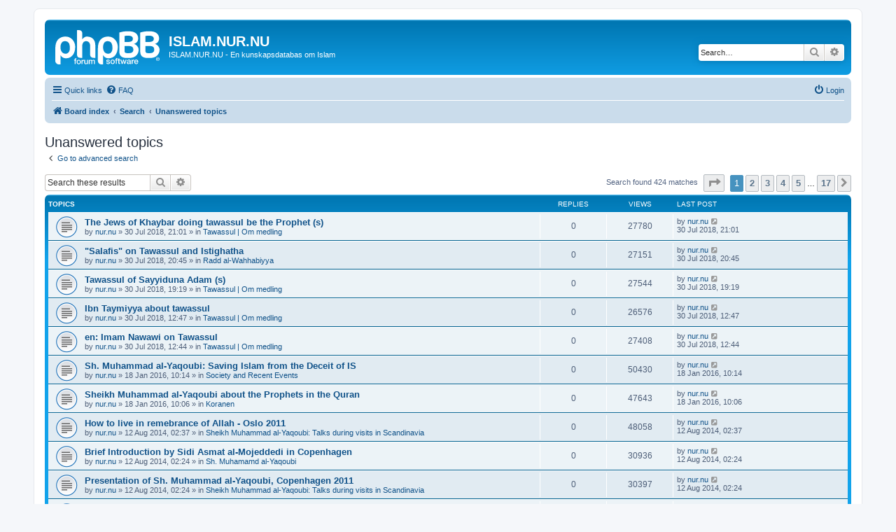

--- FILE ---
content_type: text/html; charset=UTF-8
request_url: https://islam.nur.nu/search.php?search_id=unanswered&sid=cfd9e17b547b61a9a056dfa41df1aae3
body_size: 17679
content:
<!DOCTYPE html>
<html dir="ltr" lang="en-gb">
<head>
<meta charset="utf-8" />
<meta http-equiv="X-UA-Compatible" content="IE=edge">
<meta name="viewport" content="width=device-width, initial-scale=1" />

<title>ISLAM.NUR.NU - Unanswered topics</title>

	<link rel="alternate" type="application/atom+xml" title="Feed - ISLAM.NUR.NU" href="/app.php/feed?sid=4034f42d12de22745ecb221397ea4f59">	<link rel="alternate" type="application/atom+xml" title="Feed - News" href="/app.php/feed/news?sid=4034f42d12de22745ecb221397ea4f59">	<link rel="alternate" type="application/atom+xml" title="Feed - All forums" href="/app.php/feed/forums?sid=4034f42d12de22745ecb221397ea4f59">	<link rel="alternate" type="application/atom+xml" title="Feed - New Topics" href="/app.php/feed/topics?sid=4034f42d12de22745ecb221397ea4f59">	<link rel="alternate" type="application/atom+xml" title="Feed - Active Topics" href="/app.php/feed/topics_active?sid=4034f42d12de22745ecb221397ea4f59">			

<!--
	phpBB style name: prosilver
	Based on style:   prosilver (this is the default phpBB3 style)
	Original author:  Tom Beddard ( http://www.subBlue.com/ )
	Modified by:
-->

<link href="./assets/css/font-awesome.min.css?assets_version=4" rel="stylesheet">
<link href="./styles/prosilver/theme/stylesheet.css?assets_version=4" rel="stylesheet">
<link href="./styles/prosilver/theme/en/stylesheet.css?assets_version=4" rel="stylesheet">




<!--[if lte IE 9]>
	<link href="./styles/prosilver/theme/tweaks.css?assets_version=4" rel="stylesheet">
<![endif]-->





</head>
<body id="phpbb" class="nojs notouch section-search ltr ">


<div id="wrap" class="wrap">
	<a id="top" class="top-anchor" accesskey="t"></a>
	<div id="page-header">
		<div class="headerbar" role="banner">
					<div class="inner">

			<div id="site-description" class="site-description">
		<a id="logo" class="logo" href="./index.php?sid=4034f42d12de22745ecb221397ea4f59" title="Board index">
					<span class="site_logo"></span>
				</a>
				<h1>ISLAM.NUR.NU</h1>
				<p>ISLAM.NUR.NU - En kunskapsdatabas om Islam</p>
				<p class="skiplink"><a href="#start_here">Skip to content</a></p>
			</div>

									<div id="search-box" class="search-box search-header" role="search">
				<form action="./search.php?sid=4034f42d12de22745ecb221397ea4f59" method="get" id="search">
				<fieldset>
					<input name="keywords" id="keywords" type="search" maxlength="128" title="Search for keywords" class="inputbox search tiny" size="20" value="" placeholder="Search…" />
					<button class="button button-search" type="submit" title="Search">
						<i class="icon fa-search fa-fw" aria-hidden="true"></i><span class="sr-only">Search</span>
					</button>
					<a href="./search.php?sid=4034f42d12de22745ecb221397ea4f59" class="button button-search-end" title="Advanced search">
						<i class="icon fa-cog fa-fw" aria-hidden="true"></i><span class="sr-only">Advanced search</span>
					</a>
					<input type="hidden" name="sid" value="4034f42d12de22745ecb221397ea4f59" />

				</fieldset>
				</form>
			</div>
						
			</div>
					</div>
				<div class="navbar" role="navigation">
	<div class="inner">

	<ul id="nav-main" class="nav-main linklist" role="menubar">

		<li id="quick-links" class="quick-links dropdown-container responsive-menu" data-skip-responsive="true">
			<a href="#" class="dropdown-trigger">
				<i class="icon fa-bars fa-fw" aria-hidden="true"></i><span>Quick links</span>
			</a>
			<div class="dropdown">
				<div class="pointer"><div class="pointer-inner"></div></div>
				<ul class="dropdown-contents" role="menu">
					
											<li class="separator"></li>
																									<li>
								<a href="./search.php?search_id=unanswered&amp;sid=4034f42d12de22745ecb221397ea4f59" role="menuitem">
									<i class="icon fa-file-o fa-fw icon-gray" aria-hidden="true"></i><span>Unanswered topics</span>
								</a>
							</li>
							<li>
								<a href="./search.php?search_id=active_topics&amp;sid=4034f42d12de22745ecb221397ea4f59" role="menuitem">
									<i class="icon fa-file-o fa-fw icon-blue" aria-hidden="true"></i><span>Active topics</span>
								</a>
							</li>
							<li class="separator"></li>
							<li>
								<a href="./search.php?sid=4034f42d12de22745ecb221397ea4f59" role="menuitem">
									<i class="icon fa-search fa-fw" aria-hidden="true"></i><span>Search</span>
								</a>
							</li>
					
										<li class="separator"></li>

									</ul>
			</div>
		</li>

				<li data-skip-responsive="true">
			<a href="/app.php/help/faq?sid=4034f42d12de22745ecb221397ea4f59" rel="help" title="Frequently Asked Questions" role="menuitem">
				<i class="icon fa-question-circle fa-fw" aria-hidden="true"></i><span>FAQ</span>
			</a>
		</li>
						
			<li class="rightside"  data-skip-responsive="true">
			<a href="./ucp.php?mode=login&amp;redirect=search.php%3Fsearch_id%3Dunanswered&amp;sid=4034f42d12de22745ecb221397ea4f59" title="Login" accesskey="x" role="menuitem">
				<i class="icon fa-power-off fa-fw" aria-hidden="true"></i><span>Login</span>
			</a>
		</li>
						</ul>

	<ul id="nav-breadcrumbs" class="nav-breadcrumbs linklist navlinks" role="menubar">
				
		
		<li class="breadcrumbs" itemscope itemtype="https://schema.org/BreadcrumbList">

			
							<span class="crumb" itemtype="https://schema.org/ListItem" itemprop="itemListElement" itemscope><a itemprop="item" href="./index.php?sid=4034f42d12de22745ecb221397ea4f59" accesskey="h" data-navbar-reference="index"><i class="icon fa-home fa-fw"></i><span itemprop="name">Board index</span></a><meta itemprop="position" content="1" /></span>

											
								<span class="crumb" itemtype="https://schema.org/ListItem" itemprop="itemListElement" itemscope><a itemprop="item" href="./search.php?sid=4034f42d12de22745ecb221397ea4f59"><span itemprop="name">Search</span></a><meta itemprop="position" content="2" /></span>
															
								<span class="crumb" itemtype="https://schema.org/ListItem" itemprop="itemListElement" itemscope><a itemprop="item" href="./search.php?search_id=unanswered&amp;sid=4034f42d12de22745ecb221397ea4f59"><span itemprop="name">Unanswered topics</span></a><meta itemprop="position" content="3" /></span>
							
					</li>

		
					<li class="rightside responsive-search">
				<a href="./search.php?sid=4034f42d12de22745ecb221397ea4f59" title="View the advanced search options" role="menuitem">
					<i class="icon fa-search fa-fw" aria-hidden="true"></i><span class="sr-only">Search</span>
				</a>
			</li>
			</ul>

	</div>
</div>
	</div>

	
	<a id="start_here" class="anchor"></a>
	<div id="page-body" class="page-body" role="main">
		
		

<h2 class="searchresults-title">Unanswered topics</h2>

	<p class="advanced-search-link">
		<a class="arrow-left" href="./search.php?sid=4034f42d12de22745ecb221397ea4f59" title="Advanced search">
			<i class="icon fa-angle-left fa-fw icon-black" aria-hidden="true"></i><span>Go to advanced search</span>
		</a>
	</p>


	<div class="action-bar bar-top">

			<div class="search-box" role="search">
			<form method="post" action="./search.php?st=0&amp;sk=t&amp;sd=d&amp;sr=topics&amp;sid=4034f42d12de22745ecb221397ea4f59&amp;search_id=unanswered">
			<fieldset>
				<input class="inputbox search tiny" type="search" name="add_keywords" id="add_keywords" value="" placeholder="Search these results" />
				<button class="button button-search" type="submit" title="Search">
					<i class="icon fa-search fa-fw" aria-hidden="true"></i><span class="sr-only">Search</span>
				</button>
				<a href="./search.php?sid=4034f42d12de22745ecb221397ea4f59" class="button button-search-end" title="Advanced search">
					<i class="icon fa-cog fa-fw" aria-hidden="true"></i><span class="sr-only">Advanced search</span>
				</a>
			</fieldset>
			</form>
		</div>
	
		
		<div class="pagination">
						Search found 424 matches
							<ul>
	<li class="dropdown-container dropdown-button-control dropdown-page-jump page-jump">
		<a class="button button-icon-only dropdown-trigger" href="#" title="Click to jump to page…" role="button"><i class="icon fa-level-down fa-rotate-270" aria-hidden="true"></i><span class="sr-only">Page <strong>1</strong> of <strong>17</strong></span></a>
		<div class="dropdown">
			<div class="pointer"><div class="pointer-inner"></div></div>
			<ul class="dropdown-contents">
				<li>Jump to page:</li>
				<li class="page-jump-form">
					<input type="number" name="page-number" min="1" max="999999" title="Enter the page number you wish to go to" class="inputbox tiny" data-per-page="25" data-base-url=".&#x2F;search.php&#x3F;st&#x3D;0&amp;amp&#x3B;sk&#x3D;t&amp;amp&#x3B;sd&#x3D;d&amp;amp&#x3B;sr&#x3D;topics&amp;amp&#x3B;sid&#x3D;4034f42d12de22745ecb221397ea4f59&amp;amp&#x3B;search_id&#x3D;unanswered" data-start-name="start" />
					<input class="button2" value="Go" type="button" />
				</li>
			</ul>
		</div>
	</li>
		<li class="active"><span>1</span></li>
				<li><a class="button" href="./search.php?st=0&amp;sk=t&amp;sd=d&amp;sr=topics&amp;sid=4034f42d12de22745ecb221397ea4f59&amp;search_id=unanswered&amp;start=25" role="button">2</a></li>
				<li><a class="button" href="./search.php?st=0&amp;sk=t&amp;sd=d&amp;sr=topics&amp;sid=4034f42d12de22745ecb221397ea4f59&amp;search_id=unanswered&amp;start=50" role="button">3</a></li>
				<li><a class="button" href="./search.php?st=0&amp;sk=t&amp;sd=d&amp;sr=topics&amp;sid=4034f42d12de22745ecb221397ea4f59&amp;search_id=unanswered&amp;start=75" role="button">4</a></li>
				<li><a class="button" href="./search.php?st=0&amp;sk=t&amp;sd=d&amp;sr=topics&amp;sid=4034f42d12de22745ecb221397ea4f59&amp;search_id=unanswered&amp;start=100" role="button">5</a></li>
			<li class="ellipsis" role="separator"><span>…</span></li>
				<li><a class="button" href="./search.php?st=0&amp;sk=t&amp;sd=d&amp;sr=topics&amp;sid=4034f42d12de22745ecb221397ea4f59&amp;search_id=unanswered&amp;start=400" role="button">17</a></li>
				<li class="arrow next"><a class="button button-icon-only" href="./search.php?st=0&amp;sk=t&amp;sd=d&amp;sr=topics&amp;sid=4034f42d12de22745ecb221397ea4f59&amp;search_id=unanswered&amp;start=25" rel="next" role="button"><i class="icon fa-chevron-right fa-fw" aria-hidden="true"></i><span class="sr-only">Next</span></a></li>
	</ul>
					</div>
	</div>


		<div class="forumbg">

		<div class="inner">
		<ul class="topiclist">
			<li class="header">
				<dl class="row-item">
					<dt><div class="list-inner">Topics</div></dt>
					<dd class="posts">Replies</dd>
					<dd class="views">Views</dd>
					<dd class="lastpost"><span>Last post</span></dd>
									</dl>
			</li>
		</ul>
		<ul class="topiclist topics">

								<li class="row bg1">
				<dl class="row-item topic_read">
					<dt title="There are no new unread posts for this topic.">
												<div class="list-inner">
																					<a href="./viewtopic.php?f=271&amp;t=3699&amp;sid=4034f42d12de22745ecb221397ea4f59" class="topictitle">The Jews of Khaybar doing tawassul be the Prophet (s)</a>
																												<br />
							
															<div class="responsive-show" style="display: none;">
									Last post by <a href="./memberlist.php?mode=viewprofile&amp;u=54&amp;sid=4034f42d12de22745ecb221397ea4f59" class="username">nur.nu</a> &laquo; <a href="./viewtopic.php?f=271&amp;t=3699&amp;p=5300&amp;sid=4034f42d12de22745ecb221397ea4f59#p5300" title="Go to last post"><time datetime="2018-07-30T19:01:46+00:00">30 Jul 2018, 21:01</time></a>
									<br />Posted in <a href="./viewforum.php?f=271&amp;sid=4034f42d12de22745ecb221397ea4f59">Tawassul | Om medling</a>
								</div>
														
							<div class="responsive-hide left-box">
																																by <a href="./memberlist.php?mode=viewprofile&amp;u=54&amp;sid=4034f42d12de22745ecb221397ea4f59" class="username">nur.nu</a> &raquo; <time datetime="2018-07-30T19:01:46+00:00">30 Jul 2018, 21:01</time> &raquo; in <a href="./viewforum.php?f=271&amp;sid=4034f42d12de22745ecb221397ea4f59">Tawassul | Om medling</a>
															</div>

							
													</div>
					</dt>
					<dd class="posts">0 <dfn>Replies</dfn></dd>
					<dd class="views">27780 <dfn>Views</dfn></dd>
					<dd class="lastpost">
						<span><dfn>Last post </dfn>by <a href="./memberlist.php?mode=viewprofile&amp;u=54&amp;sid=4034f42d12de22745ecb221397ea4f59" class="username">nur.nu</a>															<a href="./viewtopic.php?f=271&amp;t=3699&amp;p=5300&amp;sid=4034f42d12de22745ecb221397ea4f59#p5300" title="Go to last post">
									<i class="icon fa-external-link-square fa-fw icon-lightgray icon-md" aria-hidden="true"></i><span class="sr-only"></span>
								</a>
														<br /><time datetime="2018-07-30T19:01:46+00:00">30 Jul 2018, 21:01</time>
						</span>
					</dd>
									</dl>
			</li>
											<li class="row bg2">
				<dl class="row-item topic_read">
					<dt title="There are no new unread posts for this topic.">
												<div class="list-inner">
																					<a href="./viewtopic.php?f=182&amp;t=3698&amp;sid=4034f42d12de22745ecb221397ea4f59" class="topictitle">&quot;Salafis&quot; on Tawassul and Istighatha</a>
																												<br />
							
															<div class="responsive-show" style="display: none;">
									Last post by <a href="./memberlist.php?mode=viewprofile&amp;u=54&amp;sid=4034f42d12de22745ecb221397ea4f59" class="username">nur.nu</a> &laquo; <a href="./viewtopic.php?f=182&amp;t=3698&amp;p=5298&amp;sid=4034f42d12de22745ecb221397ea4f59#p5298" title="Go to last post"><time datetime="2018-07-30T18:45:20+00:00">30 Jul 2018, 20:45</time></a>
									<br />Posted in <a href="./viewforum.php?f=182&amp;sid=4034f42d12de22745ecb221397ea4f59">Radd al-Wahhabiyya</a>
								</div>
														
							<div class="responsive-hide left-box">
																																by <a href="./memberlist.php?mode=viewprofile&amp;u=54&amp;sid=4034f42d12de22745ecb221397ea4f59" class="username">nur.nu</a> &raquo; <time datetime="2018-07-30T18:45:20+00:00">30 Jul 2018, 20:45</time> &raquo; in <a href="./viewforum.php?f=182&amp;sid=4034f42d12de22745ecb221397ea4f59">Radd al-Wahhabiyya</a>
															</div>

							
													</div>
					</dt>
					<dd class="posts">0 <dfn>Replies</dfn></dd>
					<dd class="views">27151 <dfn>Views</dfn></dd>
					<dd class="lastpost">
						<span><dfn>Last post </dfn>by <a href="./memberlist.php?mode=viewprofile&amp;u=54&amp;sid=4034f42d12de22745ecb221397ea4f59" class="username">nur.nu</a>															<a href="./viewtopic.php?f=182&amp;t=3698&amp;p=5298&amp;sid=4034f42d12de22745ecb221397ea4f59#p5298" title="Go to last post">
									<i class="icon fa-external-link-square fa-fw icon-lightgray icon-md" aria-hidden="true"></i><span class="sr-only"></span>
								</a>
														<br /><time datetime="2018-07-30T18:45:20+00:00">30 Jul 2018, 20:45</time>
						</span>
					</dd>
									</dl>
			</li>
											<li class="row bg1">
				<dl class="row-item topic_read">
					<dt title="There are no new unread posts for this topic.">
												<div class="list-inner">
																					<a href="./viewtopic.php?f=271&amp;t=3697&amp;sid=4034f42d12de22745ecb221397ea4f59" class="topictitle">Tawassul of Sayyiduna Adam (s)</a>
																												<br />
							
															<div class="responsive-show" style="display: none;">
									Last post by <a href="./memberlist.php?mode=viewprofile&amp;u=54&amp;sid=4034f42d12de22745ecb221397ea4f59" class="username">nur.nu</a> &laquo; <a href="./viewtopic.php?f=271&amp;t=3697&amp;p=5296&amp;sid=4034f42d12de22745ecb221397ea4f59#p5296" title="Go to last post"><time datetime="2018-07-30T17:19:41+00:00">30 Jul 2018, 19:19</time></a>
									<br />Posted in <a href="./viewforum.php?f=271&amp;sid=4034f42d12de22745ecb221397ea4f59">Tawassul | Om medling</a>
								</div>
														
							<div class="responsive-hide left-box">
																																by <a href="./memberlist.php?mode=viewprofile&amp;u=54&amp;sid=4034f42d12de22745ecb221397ea4f59" class="username">nur.nu</a> &raquo; <time datetime="2018-07-30T17:19:41+00:00">30 Jul 2018, 19:19</time> &raquo; in <a href="./viewforum.php?f=271&amp;sid=4034f42d12de22745ecb221397ea4f59">Tawassul | Om medling</a>
															</div>

							
													</div>
					</dt>
					<dd class="posts">0 <dfn>Replies</dfn></dd>
					<dd class="views">27544 <dfn>Views</dfn></dd>
					<dd class="lastpost">
						<span><dfn>Last post </dfn>by <a href="./memberlist.php?mode=viewprofile&amp;u=54&amp;sid=4034f42d12de22745ecb221397ea4f59" class="username">nur.nu</a>															<a href="./viewtopic.php?f=271&amp;t=3697&amp;p=5296&amp;sid=4034f42d12de22745ecb221397ea4f59#p5296" title="Go to last post">
									<i class="icon fa-external-link-square fa-fw icon-lightgray icon-md" aria-hidden="true"></i><span class="sr-only"></span>
								</a>
														<br /><time datetime="2018-07-30T17:19:41+00:00">30 Jul 2018, 19:19</time>
						</span>
					</dd>
									</dl>
			</li>
											<li class="row bg2">
				<dl class="row-item topic_read">
					<dt title="There are no new unread posts for this topic.">
												<div class="list-inner">
																					<a href="./viewtopic.php?f=271&amp;t=3692&amp;sid=4034f42d12de22745ecb221397ea4f59" class="topictitle">Ibn Taymiyya about tawassul</a>
																												<br />
							
															<div class="responsive-show" style="display: none;">
									Last post by <a href="./memberlist.php?mode=viewprofile&amp;u=54&amp;sid=4034f42d12de22745ecb221397ea4f59" class="username">nur.nu</a> &laquo; <a href="./viewtopic.php?f=271&amp;t=3692&amp;p=5287&amp;sid=4034f42d12de22745ecb221397ea4f59#p5287" title="Go to last post"><time datetime="2018-07-30T10:47:23+00:00">30 Jul 2018, 12:47</time></a>
									<br />Posted in <a href="./viewforum.php?f=271&amp;sid=4034f42d12de22745ecb221397ea4f59">Tawassul | Om medling</a>
								</div>
														
							<div class="responsive-hide left-box">
																																by <a href="./memberlist.php?mode=viewprofile&amp;u=54&amp;sid=4034f42d12de22745ecb221397ea4f59" class="username">nur.nu</a> &raquo; <time datetime="2018-07-30T10:47:23+00:00">30 Jul 2018, 12:47</time> &raquo; in <a href="./viewforum.php?f=271&amp;sid=4034f42d12de22745ecb221397ea4f59">Tawassul | Om medling</a>
															</div>

							
													</div>
					</dt>
					<dd class="posts">0 <dfn>Replies</dfn></dd>
					<dd class="views">26576 <dfn>Views</dfn></dd>
					<dd class="lastpost">
						<span><dfn>Last post </dfn>by <a href="./memberlist.php?mode=viewprofile&amp;u=54&amp;sid=4034f42d12de22745ecb221397ea4f59" class="username">nur.nu</a>															<a href="./viewtopic.php?f=271&amp;t=3692&amp;p=5287&amp;sid=4034f42d12de22745ecb221397ea4f59#p5287" title="Go to last post">
									<i class="icon fa-external-link-square fa-fw icon-lightgray icon-md" aria-hidden="true"></i><span class="sr-only"></span>
								</a>
														<br /><time datetime="2018-07-30T10:47:23+00:00">30 Jul 2018, 12:47</time>
						</span>
					</dd>
									</dl>
			</li>
											<li class="row bg1">
				<dl class="row-item topic_read">
					<dt title="There are no new unread posts for this topic.">
												<div class="list-inner">
																					<a href="./viewtopic.php?f=271&amp;t=3691&amp;sid=4034f42d12de22745ecb221397ea4f59" class="topictitle">en: Imam Nawawi on Tawassul</a>
																												<br />
							
															<div class="responsive-show" style="display: none;">
									Last post by <a href="./memberlist.php?mode=viewprofile&amp;u=54&amp;sid=4034f42d12de22745ecb221397ea4f59" class="username">nur.nu</a> &laquo; <a href="./viewtopic.php?f=271&amp;t=3691&amp;p=5286&amp;sid=4034f42d12de22745ecb221397ea4f59#p5286" title="Go to last post"><time datetime="2018-07-30T10:44:22+00:00">30 Jul 2018, 12:44</time></a>
									<br />Posted in <a href="./viewforum.php?f=271&amp;sid=4034f42d12de22745ecb221397ea4f59">Tawassul | Om medling</a>
								</div>
														
							<div class="responsive-hide left-box">
																																by <a href="./memberlist.php?mode=viewprofile&amp;u=54&amp;sid=4034f42d12de22745ecb221397ea4f59" class="username">nur.nu</a> &raquo; <time datetime="2018-07-30T10:44:22+00:00">30 Jul 2018, 12:44</time> &raquo; in <a href="./viewforum.php?f=271&amp;sid=4034f42d12de22745ecb221397ea4f59">Tawassul | Om medling</a>
															</div>

							
													</div>
					</dt>
					<dd class="posts">0 <dfn>Replies</dfn></dd>
					<dd class="views">27408 <dfn>Views</dfn></dd>
					<dd class="lastpost">
						<span><dfn>Last post </dfn>by <a href="./memberlist.php?mode=viewprofile&amp;u=54&amp;sid=4034f42d12de22745ecb221397ea4f59" class="username">nur.nu</a>															<a href="./viewtopic.php?f=271&amp;t=3691&amp;p=5286&amp;sid=4034f42d12de22745ecb221397ea4f59#p5286" title="Go to last post">
									<i class="icon fa-external-link-square fa-fw icon-lightgray icon-md" aria-hidden="true"></i><span class="sr-only"></span>
								</a>
														<br /><time datetime="2018-07-30T10:44:22+00:00">30 Jul 2018, 12:44</time>
						</span>
					</dd>
									</dl>
			</li>
											<li class="row bg2">
				<dl class="row-item topic_read">
					<dt title="There are no new unread posts for this topic.">
												<div class="list-inner">
																					<a href="./viewtopic.php?f=160&amp;t=3689&amp;sid=4034f42d12de22745ecb221397ea4f59" class="topictitle">Sh. Muhammad al-Yaqoubi: Saving Islam from the Deceit of IS</a>
																												<br />
							
															<div class="responsive-show" style="display: none;">
									Last post by <a href="./memberlist.php?mode=viewprofile&amp;u=54&amp;sid=4034f42d12de22745ecb221397ea4f59" class="username">nur.nu</a> &laquo; <a href="./viewtopic.php?f=160&amp;t=3689&amp;p=5282&amp;sid=4034f42d12de22745ecb221397ea4f59#p5282" title="Go to last post"><time datetime="2016-01-18T08:14:13+00:00">18 Jan 2016, 10:14</time></a>
									<br />Posted in <a href="./viewforum.php?f=160&amp;sid=4034f42d12de22745ecb221397ea4f59">Society and Recent Events</a>
								</div>
														
							<div class="responsive-hide left-box">
																																by <a href="./memberlist.php?mode=viewprofile&amp;u=54&amp;sid=4034f42d12de22745ecb221397ea4f59" class="username">nur.nu</a> &raquo; <time datetime="2016-01-18T08:14:13+00:00">18 Jan 2016, 10:14</time> &raquo; in <a href="./viewforum.php?f=160&amp;sid=4034f42d12de22745ecb221397ea4f59">Society and Recent Events</a>
															</div>

							
													</div>
					</dt>
					<dd class="posts">0 <dfn>Replies</dfn></dd>
					<dd class="views">50430 <dfn>Views</dfn></dd>
					<dd class="lastpost">
						<span><dfn>Last post </dfn>by <a href="./memberlist.php?mode=viewprofile&amp;u=54&amp;sid=4034f42d12de22745ecb221397ea4f59" class="username">nur.nu</a>															<a href="./viewtopic.php?f=160&amp;t=3689&amp;p=5282&amp;sid=4034f42d12de22745ecb221397ea4f59#p5282" title="Go to last post">
									<i class="icon fa-external-link-square fa-fw icon-lightgray icon-md" aria-hidden="true"></i><span class="sr-only"></span>
								</a>
														<br /><time datetime="2016-01-18T08:14:13+00:00">18 Jan 2016, 10:14</time>
						</span>
					</dd>
									</dl>
			</li>
											<li class="row bg1">
				<dl class="row-item topic_read">
					<dt title="There are no new unread posts for this topic.">
												<div class="list-inner">
																					<a href="./viewtopic.php?f=13&amp;t=3688&amp;sid=4034f42d12de22745ecb221397ea4f59" class="topictitle">Sheikh Muhammad al-Yaqoubi about the Prophets in the Quran</a>
																												<br />
							
															<div class="responsive-show" style="display: none;">
									Last post by <a href="./memberlist.php?mode=viewprofile&amp;u=54&amp;sid=4034f42d12de22745ecb221397ea4f59" class="username">nur.nu</a> &laquo; <a href="./viewtopic.php?f=13&amp;t=3688&amp;p=5281&amp;sid=4034f42d12de22745ecb221397ea4f59#p5281" title="Go to last post"><time datetime="2016-01-18T08:06:24+00:00">18 Jan 2016, 10:06</time></a>
									<br />Posted in <a href="./viewforum.php?f=13&amp;sid=4034f42d12de22745ecb221397ea4f59">Koranen</a>
								</div>
														
							<div class="responsive-hide left-box">
																																by <a href="./memberlist.php?mode=viewprofile&amp;u=54&amp;sid=4034f42d12de22745ecb221397ea4f59" class="username">nur.nu</a> &raquo; <time datetime="2016-01-18T08:06:24+00:00">18 Jan 2016, 10:06</time> &raquo; in <a href="./viewforum.php?f=13&amp;sid=4034f42d12de22745ecb221397ea4f59">Koranen</a>
															</div>

							
													</div>
					</dt>
					<dd class="posts">0 <dfn>Replies</dfn></dd>
					<dd class="views">47643 <dfn>Views</dfn></dd>
					<dd class="lastpost">
						<span><dfn>Last post </dfn>by <a href="./memberlist.php?mode=viewprofile&amp;u=54&amp;sid=4034f42d12de22745ecb221397ea4f59" class="username">nur.nu</a>															<a href="./viewtopic.php?f=13&amp;t=3688&amp;p=5281&amp;sid=4034f42d12de22745ecb221397ea4f59#p5281" title="Go to last post">
									<i class="icon fa-external-link-square fa-fw icon-lightgray icon-md" aria-hidden="true"></i><span class="sr-only"></span>
								</a>
														<br /><time datetime="2016-01-18T08:06:24+00:00">18 Jan 2016, 10:06</time>
						</span>
					</dd>
									</dl>
			</li>
											<li class="row bg2">
				<dl class="row-item topic_read">
					<dt title="There are no new unread posts for this topic.">
												<div class="list-inner">
																					<a href="./viewtopic.php?f=265&amp;t=3687&amp;sid=4034f42d12de22745ecb221397ea4f59" class="topictitle">How to live in remebrance of Allah - Oslo 2011</a>
																												<br />
							
															<div class="responsive-show" style="display: none;">
									Last post by <a href="./memberlist.php?mode=viewprofile&amp;u=54&amp;sid=4034f42d12de22745ecb221397ea4f59" class="username">nur.nu</a> &laquo; <a href="./viewtopic.php?f=265&amp;t=3687&amp;p=5278&amp;sid=4034f42d12de22745ecb221397ea4f59#p5278" title="Go to last post"><time datetime="2014-08-12T00:37:54+00:00">12 Aug 2014, 02:37</time></a>
									<br />Posted in <a href="./viewforum.php?f=265&amp;sid=4034f42d12de22745ecb221397ea4f59">Sheikh Muhammad al-Yaqoubi: Talks during visits in Scandinavia</a>
								</div>
														
							<div class="responsive-hide left-box">
																																by <a href="./memberlist.php?mode=viewprofile&amp;u=54&amp;sid=4034f42d12de22745ecb221397ea4f59" class="username">nur.nu</a> &raquo; <time datetime="2014-08-12T00:37:54+00:00">12 Aug 2014, 02:37</time> &raquo; in <a href="./viewforum.php?f=265&amp;sid=4034f42d12de22745ecb221397ea4f59">Sheikh Muhammad al-Yaqoubi: Talks during visits in Scandinavia</a>
															</div>

							
													</div>
					</dt>
					<dd class="posts">0 <dfn>Replies</dfn></dd>
					<dd class="views">48058 <dfn>Views</dfn></dd>
					<dd class="lastpost">
						<span><dfn>Last post </dfn>by <a href="./memberlist.php?mode=viewprofile&amp;u=54&amp;sid=4034f42d12de22745ecb221397ea4f59" class="username">nur.nu</a>															<a href="./viewtopic.php?f=265&amp;t=3687&amp;p=5278&amp;sid=4034f42d12de22745ecb221397ea4f59#p5278" title="Go to last post">
									<i class="icon fa-external-link-square fa-fw icon-lightgray icon-md" aria-hidden="true"></i><span class="sr-only"></span>
								</a>
														<br /><time datetime="2014-08-12T00:37:54+00:00">12 Aug 2014, 02:37</time>
						</span>
					</dd>
									</dl>
			</li>
											<li class="row bg1">
				<dl class="row-item topic_read">
					<dt title="There are no new unread posts for this topic.">
												<div class="list-inner">
																					<a href="./viewtopic.php?f=170&amp;t=3685&amp;sid=4034f42d12de22745ecb221397ea4f59" class="topictitle">Brief Introduction by Sidi Asmat al-Mojeddedi in Copenhagen</a>
																												<br />
							
															<div class="responsive-show" style="display: none;">
									Last post by <a href="./memberlist.php?mode=viewprofile&amp;u=54&amp;sid=4034f42d12de22745ecb221397ea4f59" class="username">nur.nu</a> &laquo; <a href="./viewtopic.php?f=170&amp;t=3685&amp;p=5276&amp;sid=4034f42d12de22745ecb221397ea4f59#p5276" title="Go to last post"><time datetime="2014-08-12T00:24:15+00:00">12 Aug 2014, 02:24</time></a>
									<br />Posted in <a href="./viewforum.php?f=170&amp;sid=4034f42d12de22745ecb221397ea4f59">Sh. Muhamamd al-Yaqoubi</a>
								</div>
														
							<div class="responsive-hide left-box">
																																by <a href="./memberlist.php?mode=viewprofile&amp;u=54&amp;sid=4034f42d12de22745ecb221397ea4f59" class="username">nur.nu</a> &raquo; <time datetime="2014-08-12T00:24:15+00:00">12 Aug 2014, 02:24</time> &raquo; in <a href="./viewforum.php?f=170&amp;sid=4034f42d12de22745ecb221397ea4f59">Sh. Muhamamd al-Yaqoubi</a>
															</div>

							
													</div>
					</dt>
					<dd class="posts">0 <dfn>Replies</dfn></dd>
					<dd class="views">30936 <dfn>Views</dfn></dd>
					<dd class="lastpost">
						<span><dfn>Last post </dfn>by <a href="./memberlist.php?mode=viewprofile&amp;u=54&amp;sid=4034f42d12de22745ecb221397ea4f59" class="username">nur.nu</a>															<a href="./viewtopic.php?f=170&amp;t=3685&amp;p=5276&amp;sid=4034f42d12de22745ecb221397ea4f59#p5276" title="Go to last post">
									<i class="icon fa-external-link-square fa-fw icon-lightgray icon-md" aria-hidden="true"></i><span class="sr-only"></span>
								</a>
														<br /><time datetime="2014-08-12T00:24:15+00:00">12 Aug 2014, 02:24</time>
						</span>
					</dd>
									</dl>
			</li>
											<li class="row bg2">
				<dl class="row-item topic_read">
					<dt title="There are no new unread posts for this topic.">
												<div class="list-inner">
																					<a href="./viewtopic.php?f=265&amp;t=3686&amp;sid=4034f42d12de22745ecb221397ea4f59" class="topictitle">Presentation of Sh. Muhammad al-Yaqoubi, Copenhagen 2011</a>
																												<br />
							
															<div class="responsive-show" style="display: none;">
									Last post by <a href="./memberlist.php?mode=viewprofile&amp;u=54&amp;sid=4034f42d12de22745ecb221397ea4f59" class="username">nur.nu</a> &laquo; <a href="./viewtopic.php?f=265&amp;t=3686&amp;p=5277&amp;sid=4034f42d12de22745ecb221397ea4f59#p5277" title="Go to last post"><time datetime="2014-08-12T00:24:15+00:00">12 Aug 2014, 02:24</time></a>
									<br />Posted in <a href="./viewforum.php?f=265&amp;sid=4034f42d12de22745ecb221397ea4f59">Sheikh Muhammad al-Yaqoubi: Talks during visits in Scandinavia</a>
								</div>
														
							<div class="responsive-hide left-box">
																																by <a href="./memberlist.php?mode=viewprofile&amp;u=54&amp;sid=4034f42d12de22745ecb221397ea4f59" class="username">nur.nu</a> &raquo; <time datetime="2014-08-12T00:24:15+00:00">12 Aug 2014, 02:24</time> &raquo; in <a href="./viewforum.php?f=265&amp;sid=4034f42d12de22745ecb221397ea4f59">Sheikh Muhammad al-Yaqoubi: Talks during visits in Scandinavia</a>
															</div>

							
													</div>
					</dt>
					<dd class="posts">0 <dfn>Replies</dfn></dd>
					<dd class="views">30397 <dfn>Views</dfn></dd>
					<dd class="lastpost">
						<span><dfn>Last post </dfn>by <a href="./memberlist.php?mode=viewprofile&amp;u=54&amp;sid=4034f42d12de22745ecb221397ea4f59" class="username">nur.nu</a>															<a href="./viewtopic.php?f=265&amp;t=3686&amp;p=5277&amp;sid=4034f42d12de22745ecb221397ea4f59#p5277" title="Go to last post">
									<i class="icon fa-external-link-square fa-fw icon-lightgray icon-md" aria-hidden="true"></i><span class="sr-only"></span>
								</a>
														<br /><time datetime="2014-08-12T00:24:15+00:00">12 Aug 2014, 02:24</time>
						</span>
					</dd>
									</dl>
			</li>
											<li class="row bg1">
				<dl class="row-item topic_read">
					<dt title="There are no new unread posts for this topic.">
												<div class="list-inner">
																					<a href="./viewtopic.php?f=170&amp;t=3682&amp;sid=4034f42d12de22745ecb221397ea4f59" class="topictitle">The 34th Grandson of Prophet Muhammad (saw)</a>
																												<br />
							
															<div class="responsive-show" style="display: none;">
									Last post by <a href="./memberlist.php?mode=viewprofile&amp;u=54&amp;sid=4034f42d12de22745ecb221397ea4f59" class="username">nur.nu</a> &laquo; <a href="./viewtopic.php?f=170&amp;t=3682&amp;p=5273&amp;sid=4034f42d12de22745ecb221397ea4f59#p5273" title="Go to last post"><time datetime="2014-08-11T23:32:30+00:00">12 Aug 2014, 01:32</time></a>
									<br />Posted in <a href="./viewforum.php?f=170&amp;sid=4034f42d12de22745ecb221397ea4f59">Sh. Muhamamd al-Yaqoubi</a>
								</div>
														
							<div class="responsive-hide left-box">
																																by <a href="./memberlist.php?mode=viewprofile&amp;u=54&amp;sid=4034f42d12de22745ecb221397ea4f59" class="username">nur.nu</a> &raquo; <time datetime="2014-08-11T23:32:30+00:00">12 Aug 2014, 01:32</time> &raquo; in <a href="./viewforum.php?f=170&amp;sid=4034f42d12de22745ecb221397ea4f59">Sh. Muhamamd al-Yaqoubi</a>
															</div>

							
													</div>
					</dt>
					<dd class="posts">0 <dfn>Replies</dfn></dd>
					<dd class="views">30950 <dfn>Views</dfn></dd>
					<dd class="lastpost">
						<span><dfn>Last post </dfn>by <a href="./memberlist.php?mode=viewprofile&amp;u=54&amp;sid=4034f42d12de22745ecb221397ea4f59" class="username">nur.nu</a>															<a href="./viewtopic.php?f=170&amp;t=3682&amp;p=5273&amp;sid=4034f42d12de22745ecb221397ea4f59#p5273" title="Go to last post">
									<i class="icon fa-external-link-square fa-fw icon-lightgray icon-md" aria-hidden="true"></i><span class="sr-only"></span>
								</a>
														<br /><time datetime="2014-08-11T23:32:30+00:00">12 Aug 2014, 01:32</time>
						</span>
					</dd>
									</dl>
			</li>
											<li class="row bg2">
				<dl class="row-item topic_read">
					<dt title="There are no new unread posts for this topic.">
												<div class="list-inner">
																					<a href="./viewtopic.php?f=289&amp;t=3680&amp;sid=4034f42d12de22745ecb221397ea4f59" class="topictitle">Women in Islam | Shaykh Muhammad al-Yaqoubi</a>
																												<br />
							
															<div class="responsive-show" style="display: none;">
									Last post by <a href="./memberlist.php?mode=viewprofile&amp;u=54&amp;sid=4034f42d12de22745ecb221397ea4f59" class="username">nur.nu</a> &laquo; <a href="./viewtopic.php?f=289&amp;t=3680&amp;p=5271&amp;sid=4034f42d12de22745ecb221397ea4f59#p5271" title="Go to last post"><time datetime="2014-08-11T22:48:48+00:00">12 Aug 2014, 00:48</time></a>
									<br />Posted in <a href="./viewforum.php?f=289&amp;sid=4034f42d12de22745ecb221397ea4f59">Women in Islma | Knvinnan i Islam</a>
								</div>
														
							<div class="responsive-hide left-box">
																																by <a href="./memberlist.php?mode=viewprofile&amp;u=54&amp;sid=4034f42d12de22745ecb221397ea4f59" class="username">nur.nu</a> &raquo; <time datetime="2014-08-11T22:48:48+00:00">12 Aug 2014, 00:48</time> &raquo; in <a href="./viewforum.php?f=289&amp;sid=4034f42d12de22745ecb221397ea4f59">Women in Islma | Knvinnan i Islam</a>
															</div>

							
													</div>
					</dt>
					<dd class="posts">0 <dfn>Replies</dfn></dd>
					<dd class="views">51664 <dfn>Views</dfn></dd>
					<dd class="lastpost">
						<span><dfn>Last post </dfn>by <a href="./memberlist.php?mode=viewprofile&amp;u=54&amp;sid=4034f42d12de22745ecb221397ea4f59" class="username">nur.nu</a>															<a href="./viewtopic.php?f=289&amp;t=3680&amp;p=5271&amp;sid=4034f42d12de22745ecb221397ea4f59#p5271" title="Go to last post">
									<i class="icon fa-external-link-square fa-fw icon-lightgray icon-md" aria-hidden="true"></i><span class="sr-only"></span>
								</a>
														<br /><time datetime="2014-08-11T22:48:48+00:00">12 Aug 2014, 00:48</time>
						</span>
					</dd>
									</dl>
			</li>
											<li class="row bg1">
				<dl class="row-item topic_read">
					<dt title="There are no new unread posts for this topic.">
												<div class="list-inner">
																					<a href="./viewtopic.php?f=194&amp;t=3681&amp;sid=4034f42d12de22745ecb221397ea4f59" class="topictitle">Women in Islam | Shaykh Muhammad al-Yaqoubi</a>
																												<br />
							
															<div class="responsive-show" style="display: none;">
									Last post by <a href="./memberlist.php?mode=viewprofile&amp;u=54&amp;sid=4034f42d12de22745ecb221397ea4f59" class="username">nur.nu</a> &laquo; <a href="./viewtopic.php?f=194&amp;t=3681&amp;p=5272&amp;sid=4034f42d12de22745ecb221397ea4f59#p5272" title="Go to last post"><time datetime="2014-08-11T22:48:48+00:00">12 Aug 2014, 00:48</time></a>
									<br />Posted in <a href="./viewforum.php?f=194&amp;sid=4034f42d12de22745ecb221397ea4f59">Sheikh Muhammad al-Yaqoubi | English</a>
								</div>
														
							<div class="responsive-hide left-box">
																																by <a href="./memberlist.php?mode=viewprofile&amp;u=54&amp;sid=4034f42d12de22745ecb221397ea4f59" class="username">nur.nu</a> &raquo; <time datetime="2014-08-11T22:48:48+00:00">12 Aug 2014, 00:48</time> &raquo; in <a href="./viewforum.php?f=194&amp;sid=4034f42d12de22745ecb221397ea4f59">Sheikh Muhammad al-Yaqoubi | English</a>
															</div>

							
													</div>
					</dt>
					<dd class="posts">0 <dfn>Replies</dfn></dd>
					<dd class="views">31872 <dfn>Views</dfn></dd>
					<dd class="lastpost">
						<span><dfn>Last post </dfn>by <a href="./memberlist.php?mode=viewprofile&amp;u=54&amp;sid=4034f42d12de22745ecb221397ea4f59" class="username">nur.nu</a>															<a href="./viewtopic.php?f=194&amp;t=3681&amp;p=5272&amp;sid=4034f42d12de22745ecb221397ea4f59#p5272" title="Go to last post">
									<i class="icon fa-external-link-square fa-fw icon-lightgray icon-md" aria-hidden="true"></i><span class="sr-only"></span>
								</a>
														<br /><time datetime="2014-08-11T22:48:48+00:00">12 Aug 2014, 00:48</time>
						</span>
					</dd>
									</dl>
			</li>
											<li class="row bg2">
				<dl class="row-item topic_read">
					<dt title="There are no new unread posts for this topic.">
												<div class="list-inner">
																					<a href="./viewtopic.php?f=279&amp;t=3663&amp;sid=4034f42d12de22745ecb221397ea4f59" class="topictitle">Various fatwa on stunning</a>
																												<br />
							
															<div class="responsive-show" style="display: none;">
									Last post by <a href="./memberlist.php?mode=viewprofile&amp;u=54&amp;sid=4034f42d12de22745ecb221397ea4f59" class="username">nur.nu</a> &laquo; <a href="./viewtopic.php?f=279&amp;t=3663&amp;p=5180&amp;sid=4034f42d12de22745ecb221397ea4f59#p5180" title="Go to last post"><time datetime="2013-12-10T02:24:56+00:00">10 Dec 2013, 04:24</time></a>
									<br />Posted in <a href="./viewforum.php?f=279&amp;sid=4034f42d12de22745ecb221397ea4f59">Slaughter | Halal slakt</a>
								</div>
														
							<div class="responsive-hide left-box">
																<i class="icon fa-paperclip fa-fw" aria-hidden="true"></i>																by <a href="./memberlist.php?mode=viewprofile&amp;u=54&amp;sid=4034f42d12de22745ecb221397ea4f59" class="username">nur.nu</a> &raquo; <time datetime="2013-12-10T02:24:56+00:00">10 Dec 2013, 04:24</time> &raquo; in <a href="./viewforum.php?f=279&amp;sid=4034f42d12de22745ecb221397ea4f59">Slaughter | Halal slakt</a>
															</div>

							
													</div>
					</dt>
					<dd class="posts">0 <dfn>Replies</dfn></dd>
					<dd class="views">39698 <dfn>Views</dfn></dd>
					<dd class="lastpost">
						<span><dfn>Last post </dfn>by <a href="./memberlist.php?mode=viewprofile&amp;u=54&amp;sid=4034f42d12de22745ecb221397ea4f59" class="username">nur.nu</a>															<a href="./viewtopic.php?f=279&amp;t=3663&amp;p=5180&amp;sid=4034f42d12de22745ecb221397ea4f59#p5180" title="Go to last post">
									<i class="icon fa-external-link-square fa-fw icon-lightgray icon-md" aria-hidden="true"></i><span class="sr-only"></span>
								</a>
														<br /><time datetime="2013-12-10T02:24:56+00:00">10 Dec 2013, 04:24</time>
						</span>
					</dd>
									</dl>
			</li>
											<li class="row bg1">
				<dl class="row-item topic_read">
					<dt title="There are no new unread posts for this topic.">
												<div class="list-inner">
																					<a href="./viewtopic.php?f=279&amp;t=3662&amp;sid=4034f42d12de22745ecb221397ea4f59" class="topictitle">Fatwa on stunning by Sh. M. b. Adam al-Kawthari [Hanafi]</a>
																												<br />
							
															<div class="responsive-show" style="display: none;">
									Last post by <a href="./memberlist.php?mode=viewprofile&amp;u=54&amp;sid=4034f42d12de22745ecb221397ea4f59" class="username">nur.nu</a> &laquo; <a href="./viewtopic.php?f=279&amp;t=3662&amp;p=5179&amp;sid=4034f42d12de22745ecb221397ea4f59#p5179" title="Go to last post"><time datetime="2013-12-10T02:08:54+00:00">10 Dec 2013, 04:08</time></a>
									<br />Posted in <a href="./viewforum.php?f=279&amp;sid=4034f42d12de22745ecb221397ea4f59">Slaughter | Halal slakt</a>
								</div>
														
							<div class="responsive-hide left-box">
																																by <a href="./memberlist.php?mode=viewprofile&amp;u=54&amp;sid=4034f42d12de22745ecb221397ea4f59" class="username">nur.nu</a> &raquo; <time datetime="2013-12-10T02:08:54+00:00">10 Dec 2013, 04:08</time> &raquo; in <a href="./viewforum.php?f=279&amp;sid=4034f42d12de22745ecb221397ea4f59">Slaughter | Halal slakt</a>
															</div>

							
													</div>
					</dt>
					<dd class="posts">0 <dfn>Replies</dfn></dd>
					<dd class="views">34746 <dfn>Views</dfn></dd>
					<dd class="lastpost">
						<span><dfn>Last post </dfn>by <a href="./memberlist.php?mode=viewprofile&amp;u=54&amp;sid=4034f42d12de22745ecb221397ea4f59" class="username">nur.nu</a>															<a href="./viewtopic.php?f=279&amp;t=3662&amp;p=5179&amp;sid=4034f42d12de22745ecb221397ea4f59#p5179" title="Go to last post">
									<i class="icon fa-external-link-square fa-fw icon-lightgray icon-md" aria-hidden="true"></i><span class="sr-only"></span>
								</a>
														<br /><time datetime="2013-12-10T02:08:54+00:00">10 Dec 2013, 04:08</time>
						</span>
					</dd>
									</dl>
			</li>
											<li class="row bg2">
				<dl class="row-item topic_read">
					<dt title="There are no new unread posts for this topic.">
												<div class="list-inner">
																					<a href="./viewtopic.php?f=279&amp;t=3661&amp;sid=4034f42d12de22745ecb221397ea4f59" class="topictitle">Fatwa on stunning from Dar al-Mustafa, Yemen</a>
																												<br />
							
															<div class="responsive-show" style="display: none;">
									Last post by <a href="./memberlist.php?mode=viewprofile&amp;u=54&amp;sid=4034f42d12de22745ecb221397ea4f59" class="username">nur.nu</a> &laquo; <a href="./viewtopic.php?f=279&amp;t=3661&amp;p=5178&amp;sid=4034f42d12de22745ecb221397ea4f59#p5178" title="Go to last post"><time datetime="2013-12-10T01:24:55+00:00">10 Dec 2013, 03:24</time></a>
									<br />Posted in <a href="./viewforum.php?f=279&amp;sid=4034f42d12de22745ecb221397ea4f59">Slaughter | Halal slakt</a>
								</div>
														
							<div class="responsive-hide left-box">
																																by <a href="./memberlist.php?mode=viewprofile&amp;u=54&amp;sid=4034f42d12de22745ecb221397ea4f59" class="username">nur.nu</a> &raquo; <time datetime="2013-12-10T01:24:55+00:00">10 Dec 2013, 03:24</time> &raquo; in <a href="./viewforum.php?f=279&amp;sid=4034f42d12de22745ecb221397ea4f59">Slaughter | Halal slakt</a>
															</div>

							
													</div>
					</dt>
					<dd class="posts">0 <dfn>Replies</dfn></dd>
					<dd class="views">33617 <dfn>Views</dfn></dd>
					<dd class="lastpost">
						<span><dfn>Last post </dfn>by <a href="./memberlist.php?mode=viewprofile&amp;u=54&amp;sid=4034f42d12de22745ecb221397ea4f59" class="username">nur.nu</a>															<a href="./viewtopic.php?f=279&amp;t=3661&amp;p=5178&amp;sid=4034f42d12de22745ecb221397ea4f59#p5178" title="Go to last post">
									<i class="icon fa-external-link-square fa-fw icon-lightgray icon-md" aria-hidden="true"></i><span class="sr-only"></span>
								</a>
														<br /><time datetime="2013-12-10T01:24:55+00:00">10 Dec 2013, 03:24</time>
						</span>
					</dd>
									</dl>
			</li>
											<li class="row bg1">
				<dl class="row-item topic_read">
					<dt style="background-image: url(./images/icons/misc/sv.png); background-repeat: no-repeat;" title="There are no new unread posts for this topic.">
												<div class="list-inner">
																					<a href="./viewtopic.php?f=279&amp;t=3658&amp;sid=4034f42d12de22745ecb221397ea4f59" class="topictitle">sv: Debatt om halal-slakt i DN 2010</a>
																												<br />
							
															<div class="responsive-show" style="display: none;">
									Last post by <a href="./memberlist.php?mode=viewprofile&amp;u=54&amp;sid=4034f42d12de22745ecb221397ea4f59" class="username">nur.nu</a> &laquo; <a href="./viewtopic.php?f=279&amp;t=3658&amp;p=5173&amp;sid=4034f42d12de22745ecb221397ea4f59#p5173" title="Go to last post"><time datetime="2013-12-10T00:03:05+00:00">10 Dec 2013, 02:03</time></a>
									<br />Posted in <a href="./viewforum.php?f=279&amp;sid=4034f42d12de22745ecb221397ea4f59">Slaughter | Halal slakt</a>
								</div>
														
							<div class="responsive-hide left-box">
																<i class="icon fa-paperclip fa-fw" aria-hidden="true"></i>																by <a href="./memberlist.php?mode=viewprofile&amp;u=54&amp;sid=4034f42d12de22745ecb221397ea4f59" class="username">nur.nu</a> &raquo; <time datetime="2013-12-10T00:03:05+00:00">10 Dec 2013, 02:03</time> &raquo; in <a href="./viewforum.php?f=279&amp;sid=4034f42d12de22745ecb221397ea4f59">Slaughter | Halal slakt</a>
															</div>

							
													</div>
					</dt>
					<dd class="posts">0 <dfn>Replies</dfn></dd>
					<dd class="views">33094 <dfn>Views</dfn></dd>
					<dd class="lastpost">
						<span><dfn>Last post </dfn>by <a href="./memberlist.php?mode=viewprofile&amp;u=54&amp;sid=4034f42d12de22745ecb221397ea4f59" class="username">nur.nu</a>															<a href="./viewtopic.php?f=279&amp;t=3658&amp;p=5173&amp;sid=4034f42d12de22745ecb221397ea4f59#p5173" title="Go to last post">
									<i class="icon fa-external-link-square fa-fw icon-lightgray icon-md" aria-hidden="true"></i><span class="sr-only"></span>
								</a>
														<br /><time datetime="2013-12-10T00:03:05+00:00">10 Dec 2013, 02:03</time>
						</span>
					</dd>
									</dl>
			</li>
											<li class="row bg2">
				<dl class="row-item topic_read">
					<dt title="There are no new unread posts for this topic.">
												<div class="list-inner">
																					<a href="./viewtopic.php?f=15&amp;t=3657&amp;sid=4034f42d12de22745ecb221397ea4f59" class="topictitle">Sayyida Aisha's age</a>
																												<br />
							
															<div class="responsive-show" style="display: none;">
									Last post by <a href="./memberlist.php?mode=viewprofile&amp;u=54&amp;sid=4034f42d12de22745ecb221397ea4f59" class="username">nur.nu</a> &laquo; <a href="./viewtopic.php?f=15&amp;t=3657&amp;p=5171&amp;sid=4034f42d12de22745ecb221397ea4f59#p5171" title="Go to last post"><time datetime="2013-08-07T12:13:46+00:00">07 Aug 2013, 14:13</time></a>
									<br />Posted in <a href="./viewforum.php?f=15&amp;sid=4034f42d12de22745ecb221397ea4f59">Profeten Muhammad (sall Allah 'aleihi a sallam)</a>
								</div>
														
							<div class="responsive-hide left-box">
																																by <a href="./memberlist.php?mode=viewprofile&amp;u=54&amp;sid=4034f42d12de22745ecb221397ea4f59" class="username">nur.nu</a> &raquo; <time datetime="2013-08-07T12:13:46+00:00">07 Aug 2013, 14:13</time> &raquo; in <a href="./viewforum.php?f=15&amp;sid=4034f42d12de22745ecb221397ea4f59">Profeten Muhammad (sall Allah 'aleihi a sallam)</a>
															</div>

							
													</div>
					</dt>
					<dd class="posts">0 <dfn>Replies</dfn></dd>
					<dd class="views">51689 <dfn>Views</dfn></dd>
					<dd class="lastpost">
						<span><dfn>Last post </dfn>by <a href="./memberlist.php?mode=viewprofile&amp;u=54&amp;sid=4034f42d12de22745ecb221397ea4f59" class="username">nur.nu</a>															<a href="./viewtopic.php?f=15&amp;t=3657&amp;p=5171&amp;sid=4034f42d12de22745ecb221397ea4f59#p5171" title="Go to last post">
									<i class="icon fa-external-link-square fa-fw icon-lightgray icon-md" aria-hidden="true"></i><span class="sr-only"></span>
								</a>
														<br /><time datetime="2013-08-07T12:13:46+00:00">07 Aug 2013, 14:13</time>
						</span>
					</dd>
									</dl>
			</li>
											<li class="row bg1">
				<dl class="row-item topic_read">
					<dt title="There are no new unread posts for this topic.">
												<div class="list-inner">
																					<a href="./viewtopic.php?f=52&amp;t=3656&amp;sid=4034f42d12de22745ecb221397ea4f59" class="topictitle">Imam al-Ghazali on  Music and Singing</a>
																												<br />
							
															<div class="responsive-show" style="display: none;">
									Last post by <a href="./memberlist.php?mode=viewprofile&amp;u=54&amp;sid=4034f42d12de22745ecb221397ea4f59" class="username">nur.nu</a> &laquo; <a href="./viewtopic.php?f=52&amp;t=3656&amp;p=5170&amp;sid=4034f42d12de22745ecb221397ea4f59#p5170" title="Go to last post"><time datetime="2013-05-06T13:03:58+00:00">06 May 2013, 15:03</time></a>
									<br />Posted in <a href="./viewforum.php?f=52&amp;sid=4034f42d12de22745ecb221397ea4f59">Music &amp; Entertainment | Musik och underhållning</a>
								</div>
														
							<div class="responsive-hide left-box">
																																by <a href="./memberlist.php?mode=viewprofile&amp;u=54&amp;sid=4034f42d12de22745ecb221397ea4f59" class="username">nur.nu</a> &raquo; <time datetime="2013-05-06T13:03:58+00:00">06 May 2013, 15:03</time> &raquo; in <a href="./viewforum.php?f=52&amp;sid=4034f42d12de22745ecb221397ea4f59">Music &amp; Entertainment | Musik och underhållning</a>
															</div>

							
													</div>
					</dt>
					<dd class="posts">0 <dfn>Replies</dfn></dd>
					<dd class="views">45851 <dfn>Views</dfn></dd>
					<dd class="lastpost">
						<span><dfn>Last post </dfn>by <a href="./memberlist.php?mode=viewprofile&amp;u=54&amp;sid=4034f42d12de22745ecb221397ea4f59" class="username">nur.nu</a>															<a href="./viewtopic.php?f=52&amp;t=3656&amp;p=5170&amp;sid=4034f42d12de22745ecb221397ea4f59#p5170" title="Go to last post">
									<i class="icon fa-external-link-square fa-fw icon-lightgray icon-md" aria-hidden="true"></i><span class="sr-only"></span>
								</a>
														<br /><time datetime="2013-05-06T13:03:58+00:00">06 May 2013, 15:03</time>
						</span>
					</dd>
									</dl>
			</li>
											<li class="row bg2">
				<dl class="row-item topic_read">
					<dt style="background-image: url(./images/icons/misc/sv.png); background-repeat: no-repeat;" title="There are no new unread posts for this topic.">
												<div class="list-inner">
																					<a href="./viewtopic.php?f=32&amp;t=3655&amp;sid=4034f42d12de22745ecb221397ea4f59" class="topictitle">Minibiografi: Abu Hamzah al-Baghdadi as-Sufi d. 289 H.</a>
																												<br />
							
															<div class="responsive-show" style="display: none;">
									Last post by <a href="./memberlist.php?mode=viewprofile&amp;u=54&amp;sid=4034f42d12de22745ecb221397ea4f59" class="username">nur.nu</a> &laquo; <a href="./viewtopic.php?f=32&amp;t=3655&amp;p=5169&amp;sid=4034f42d12de22745ecb221397ea4f59#p5169" title="Go to last post"><time datetime="2013-03-18T03:01:26+00:00">18 Mar 2013, 05:01</time></a>
									<br />Posted in <a href="./viewforum.php?f=32&amp;sid=4034f42d12de22745ecb221397ea4f59">Biographies</a>
								</div>
														
							<div class="responsive-hide left-box">
																																by <a href="./memberlist.php?mode=viewprofile&amp;u=54&amp;sid=4034f42d12de22745ecb221397ea4f59" class="username">nur.nu</a> &raquo; <time datetime="2013-03-18T03:01:26+00:00">18 Mar 2013, 05:01</time> &raquo; in <a href="./viewforum.php?f=32&amp;sid=4034f42d12de22745ecb221397ea4f59">Biographies</a>
															</div>

							
													</div>
					</dt>
					<dd class="posts">0 <dfn>Replies</dfn></dd>
					<dd class="views">55550 <dfn>Views</dfn></dd>
					<dd class="lastpost">
						<span><dfn>Last post </dfn>by <a href="./memberlist.php?mode=viewprofile&amp;u=54&amp;sid=4034f42d12de22745ecb221397ea4f59" class="username">nur.nu</a>															<a href="./viewtopic.php?f=32&amp;t=3655&amp;p=5169&amp;sid=4034f42d12de22745ecb221397ea4f59#p5169" title="Go to last post">
									<i class="icon fa-external-link-square fa-fw icon-lightgray icon-md" aria-hidden="true"></i><span class="sr-only"></span>
								</a>
														<br /><time datetime="2013-03-18T03:01:26+00:00">18 Mar 2013, 05:01</time>
						</span>
					</dd>
									</dl>
			</li>
											<li class="row bg1">
				<dl class="row-item topic_read">
					<dt title="There are no new unread posts for this topic.">
												<div class="list-inner">
																					<a href="./viewtopic.php?f=173&amp;t=3653&amp;sid=4034f42d12de22745ecb221397ea4f59" class="topictitle">Sura al-A´la | Riwaya Warsh ´an Nafi´ | Qari Uthman</a>
																												<br />
							
															<div class="responsive-show" style="display: none;">
									Last post by <a href="./memberlist.php?mode=viewprofile&amp;u=54&amp;sid=4034f42d12de22745ecb221397ea4f59" class="username">nur.nu</a> &laquo; <a href="./viewtopic.php?f=173&amp;t=3653&amp;p=5166&amp;sid=4034f42d12de22745ecb221397ea4f59#p5166" title="Go to last post"><time datetime="2013-03-10T12:30:11+00:00">10 Mar 2013, 14:30</time></a>
									<br />Posted in <a href="./viewforum.php?f=173&amp;sid=4034f42d12de22745ecb221397ea4f59">Qira'a Warsh</a>
								</div>
														
							<div class="responsive-hide left-box">
																																by <a href="./memberlist.php?mode=viewprofile&amp;u=54&amp;sid=4034f42d12de22745ecb221397ea4f59" class="username">nur.nu</a> &raquo; <time datetime="2013-03-10T12:30:11+00:00">10 Mar 2013, 14:30</time> &raquo; in <a href="./viewforum.php?f=173&amp;sid=4034f42d12de22745ecb221397ea4f59">Qira'a Warsh</a>
															</div>

							
													</div>
					</dt>
					<dd class="posts">0 <dfn>Replies</dfn></dd>
					<dd class="views">35672 <dfn>Views</dfn></dd>
					<dd class="lastpost">
						<span><dfn>Last post </dfn>by <a href="./memberlist.php?mode=viewprofile&amp;u=54&amp;sid=4034f42d12de22745ecb221397ea4f59" class="username">nur.nu</a>															<a href="./viewtopic.php?f=173&amp;t=3653&amp;p=5166&amp;sid=4034f42d12de22745ecb221397ea4f59#p5166" title="Go to last post">
									<i class="icon fa-external-link-square fa-fw icon-lightgray icon-md" aria-hidden="true"></i><span class="sr-only"></span>
								</a>
														<br /><time datetime="2013-03-10T12:30:11+00:00">10 Mar 2013, 14:30</time>
						</span>
					</dd>
									</dl>
			</li>
											<li class="row bg2">
				<dl class="row-item topic_read">
					<dt style="background-image: url(./images/icons/misc/ar.png); background-repeat: no-repeat;" title="There are no new unread posts for this topic.">
												<div class="list-inner">
																					<a href="./viewtopic.php?f=85&amp;t=3652&amp;sid=4034f42d12de22745ecb221397ea4f59" class="topictitle">Sura Abasa | Abdur-Rasheed Sufi | Riwaya al-Layth 'an Kisa'i</a>
																												<br />
							
															<div class="responsive-show" style="display: none;">
									Last post by <a href="./memberlist.php?mode=viewprofile&amp;u=54&amp;sid=4034f42d12de22745ecb221397ea4f59" class="username">nur.nu</a> &laquo; <a href="./viewtopic.php?f=85&amp;t=3652&amp;p=5165&amp;sid=4034f42d12de22745ecb221397ea4f59#p5165" title="Go to last post"><time datetime="2013-03-10T12:25:34+00:00">10 Mar 2013, 14:25</time></a>
									<br />Posted in <a href="./viewforum.php?f=85&amp;sid=4034f42d12de22745ecb221397ea4f59">Qira'at | Läsarter</a>
								</div>
														
							<div class="responsive-hide left-box">
																																by <a href="./memberlist.php?mode=viewprofile&amp;u=54&amp;sid=4034f42d12de22745ecb221397ea4f59" class="username">nur.nu</a> &raquo; <time datetime="2013-03-10T12:25:34+00:00">10 Mar 2013, 14:25</time> &raquo; in <a href="./viewforum.php?f=85&amp;sid=4034f42d12de22745ecb221397ea4f59">Qira'at | Läsarter</a>
															</div>

							
													</div>
					</dt>
					<dd class="posts">0 <dfn>Replies</dfn></dd>
					<dd class="views">31327 <dfn>Views</dfn></dd>
					<dd class="lastpost">
						<span><dfn>Last post </dfn>by <a href="./memberlist.php?mode=viewprofile&amp;u=54&amp;sid=4034f42d12de22745ecb221397ea4f59" class="username">nur.nu</a>															<a href="./viewtopic.php?f=85&amp;t=3652&amp;p=5165&amp;sid=4034f42d12de22745ecb221397ea4f59#p5165" title="Go to last post">
									<i class="icon fa-external-link-square fa-fw icon-lightgray icon-md" aria-hidden="true"></i><span class="sr-only"></span>
								</a>
														<br /><time datetime="2013-03-10T12:25:34+00:00">10 Mar 2013, 14:25</time>
						</span>
					</dd>
									</dl>
			</li>
											<li class="row bg1">
				<dl class="row-item topic_read">
					<dt title="There are no new unread posts for this topic.">
												<div class="list-inner">
																					<a href="./viewtopic.php?f=32&amp;t=3651&amp;sid=4034f42d12de22745ecb221397ea4f59" class="topictitle">Chart on geneology of the Prophets</a>
																												<br />
							
															<div class="responsive-show" style="display: none;">
									Last post by <a href="./memberlist.php?mode=viewprofile&amp;u=54&amp;sid=4034f42d12de22745ecb221397ea4f59" class="username">nur.nu</a> &laquo; <a href="./viewtopic.php?f=32&amp;t=3651&amp;p=5164&amp;sid=4034f42d12de22745ecb221397ea4f59#p5164" title="Go to last post"><time datetime="2013-02-09T16:49:59+00:00">09 Feb 2013, 18:49</time></a>
									<br />Posted in <a href="./viewforum.php?f=32&amp;sid=4034f42d12de22745ecb221397ea4f59">Biographies</a>
								</div>
														
							<div class="responsive-hide left-box">
																																by <a href="./memberlist.php?mode=viewprofile&amp;u=54&amp;sid=4034f42d12de22745ecb221397ea4f59" class="username">nur.nu</a> &raquo; <time datetime="2013-02-09T16:49:59+00:00">09 Feb 2013, 18:49</time> &raquo; in <a href="./viewforum.php?f=32&amp;sid=4034f42d12de22745ecb221397ea4f59">Biographies</a>
															</div>

							
													</div>
					</dt>
					<dd class="posts">0 <dfn>Replies</dfn></dd>
					<dd class="views">36631 <dfn>Views</dfn></dd>
					<dd class="lastpost">
						<span><dfn>Last post </dfn>by <a href="./memberlist.php?mode=viewprofile&amp;u=54&amp;sid=4034f42d12de22745ecb221397ea4f59" class="username">nur.nu</a>															<a href="./viewtopic.php?f=32&amp;t=3651&amp;p=5164&amp;sid=4034f42d12de22745ecb221397ea4f59#p5164" title="Go to last post">
									<i class="icon fa-external-link-square fa-fw icon-lightgray icon-md" aria-hidden="true"></i><span class="sr-only"></span>
								</a>
														<br /><time datetime="2013-02-09T16:49:59+00:00">09 Feb 2013, 18:49</time>
						</span>
					</dd>
									</dl>
			</li>
											<li class="row bg2">
				<dl class="row-item topic_read">
					<dt style="background-image: url(./images/icons/misc/multi.png); background-repeat: no-repeat;" title="There are no new unread posts for this topic.">
												<div class="list-inner">
																					<a href="./viewtopic.php?f=140&amp;t=3650&amp;sid=4034f42d12de22745ecb221397ea4f59" class="topictitle">Maktabah Mujaddidiyah : Book on the topic of Mawlid</a>
																												<br />
							
															<div class="responsive-show" style="display: none;">
									Last post by <a href="./memberlist.php?mode=viewprofile&amp;u=54&amp;sid=4034f42d12de22745ecb221397ea4f59" class="username">nur.nu</a> &laquo; <a href="./viewtopic.php?f=140&amp;t=3650&amp;p=5163&amp;sid=4034f42d12de22745ecb221397ea4f59#p5163" title="Go to last post"><time datetime="2013-02-09T16:47:42+00:00">09 Feb 2013, 18:47</time></a>
									<br />Posted in <a href="./viewforum.php?f=140&amp;sid=4034f42d12de22745ecb221397ea4f59">Milad al-Nabiyy</a>
								</div>
														
							<div class="responsive-hide left-box">
																																by <a href="./memberlist.php?mode=viewprofile&amp;u=54&amp;sid=4034f42d12de22745ecb221397ea4f59" class="username">nur.nu</a> &raquo; <time datetime="2013-02-09T16:47:42+00:00">09 Feb 2013, 18:47</time> &raquo; in <a href="./viewforum.php?f=140&amp;sid=4034f42d12de22745ecb221397ea4f59">Milad al-Nabiyy</a>
															</div>

							
													</div>
					</dt>
					<dd class="posts">0 <dfn>Replies</dfn></dd>
					<dd class="views">53368 <dfn>Views</dfn></dd>
					<dd class="lastpost">
						<span><dfn>Last post </dfn>by <a href="./memberlist.php?mode=viewprofile&amp;u=54&amp;sid=4034f42d12de22745ecb221397ea4f59" class="username">nur.nu</a>															<a href="./viewtopic.php?f=140&amp;t=3650&amp;p=5163&amp;sid=4034f42d12de22745ecb221397ea4f59#p5163" title="Go to last post">
									<i class="icon fa-external-link-square fa-fw icon-lightgray icon-md" aria-hidden="true"></i><span class="sr-only"></span>
								</a>
														<br /><time datetime="2013-02-09T16:47:42+00:00">09 Feb 2013, 18:47</time>
						</span>
					</dd>
									</dl>
			</li>
											<li class="row bg1">
				<dl class="row-item topic_read">
					<dt title="There are no new unread posts for this topic.">
												<div class="list-inner">
																					<a href="./viewtopic.php?f=175&amp;t=3649&amp;sid=4034f42d12de22745ecb221397ea4f59" class="topictitle">Ibn Kathirs recitation</a>
																												<br />
							
															<div class="responsive-show" style="display: none;">
									Last post by <a href="./memberlist.php?mode=viewprofile&amp;u=54&amp;sid=4034f42d12de22745ecb221397ea4f59" class="username">nur.nu</a> &laquo; <a href="./viewtopic.php?f=175&amp;t=3649&amp;p=5162&amp;sid=4034f42d12de22745ecb221397ea4f59#p5162" title="Go to last post"><time datetime="2013-02-09T16:42:54+00:00">09 Feb 2013, 18:42</time></a>
									<br />Posted in <a href="./viewforum.php?f=175&amp;sid=4034f42d12de22745ecb221397ea4f59">Qira'a Ibn Kathir</a>
								</div>
														
							<div class="responsive-hide left-box">
																																by <a href="./memberlist.php?mode=viewprofile&amp;u=54&amp;sid=4034f42d12de22745ecb221397ea4f59" class="username">nur.nu</a> &raquo; <time datetime="2013-02-09T16:42:54+00:00">09 Feb 2013, 18:42</time> &raquo; in <a href="./viewforum.php?f=175&amp;sid=4034f42d12de22745ecb221397ea4f59">Qira'a Ibn Kathir</a>
															</div>

							
													</div>
					</dt>
					<dd class="posts">0 <dfn>Replies</dfn></dd>
					<dd class="views">36149 <dfn>Views</dfn></dd>
					<dd class="lastpost">
						<span><dfn>Last post </dfn>by <a href="./memberlist.php?mode=viewprofile&amp;u=54&amp;sid=4034f42d12de22745ecb221397ea4f59" class="username">nur.nu</a>															<a href="./viewtopic.php?f=175&amp;t=3649&amp;p=5162&amp;sid=4034f42d12de22745ecb221397ea4f59#p5162" title="Go to last post">
									<i class="icon fa-external-link-square fa-fw icon-lightgray icon-md" aria-hidden="true"></i><span class="sr-only"></span>
								</a>
														<br /><time datetime="2013-02-09T16:42:54+00:00">09 Feb 2013, 18:42</time>
						</span>
					</dd>
									</dl>
			</li>
							</ul>

		</div>
	</div>
	

<div class="action-bar bottom">
		<form method="post" action="./search.php?st=0&amp;sk=t&amp;sd=d&amp;sr=topics&amp;sid=4034f42d12de22745ecb221397ea4f59&amp;search_id=unanswered">
		<div class="dropdown-container dropdown-container-left dropdown-button-control sort-tools">
	<span title="Display and sorting options" class="button button-secondary dropdown-trigger dropdown-select">
		<i class="icon fa-sort-amount-asc fa-fw" aria-hidden="true"></i>
		<span class="caret"><i class="icon fa-sort-down fa-fw" aria-hidden="true"></i></span>
	</span>
	<div class="dropdown hidden">
		<div class="pointer"><div class="pointer-inner"></div></div>
		<div class="dropdown-contents">
			<fieldset class="display-options">
							<label>Display: <select name="st" id="st"><option value="0" selected="selected">All results</option><option value="1">1 day</option><option value="7">7 days</option><option value="14">2 weeks</option><option value="30">1 month</option><option value="90">3 months</option><option value="180">6 months</option><option value="365">1 year</option></select></label>
								<label>Sort by: <select name="sk" id="sk"><option value="a">Author</option><option value="t" selected="selected">Post time</option><option value="f">Forum</option><option value="i">Topic title</option><option value="s">Post subject</option></select></label>
				<label>Direction: <select name="sd" id="sd"><option value="a">Ascending</option><option value="d" selected="selected">Descending</option></select></label>
								<hr class="dashed" />
				<input type="submit" class="button2" name="sort" value="Go" />
						</fieldset>
		</div>
	</div>
</div>
	</form>
		
	<div class="pagination">
		Search found 424 matches
					<ul>
	<li class="dropdown-container dropdown-button-control dropdown-page-jump page-jump">
		<a class="button button-icon-only dropdown-trigger" href="#" title="Click to jump to page…" role="button"><i class="icon fa-level-down fa-rotate-270" aria-hidden="true"></i><span class="sr-only">Page <strong>1</strong> of <strong>17</strong></span></a>
		<div class="dropdown">
			<div class="pointer"><div class="pointer-inner"></div></div>
			<ul class="dropdown-contents">
				<li>Jump to page:</li>
				<li class="page-jump-form">
					<input type="number" name="page-number" min="1" max="999999" title="Enter the page number you wish to go to" class="inputbox tiny" data-per-page="25" data-base-url=".&#x2F;search.php&#x3F;st&#x3D;0&amp;amp&#x3B;sk&#x3D;t&amp;amp&#x3B;sd&#x3D;d&amp;amp&#x3B;sr&#x3D;topics&amp;amp&#x3B;sid&#x3D;4034f42d12de22745ecb221397ea4f59&amp;amp&#x3B;search_id&#x3D;unanswered" data-start-name="start" />
					<input class="button2" value="Go" type="button" />
				</li>
			</ul>
		</div>
	</li>
		<li class="active"><span>1</span></li>
				<li><a class="button" href="./search.php?st=0&amp;sk=t&amp;sd=d&amp;sr=topics&amp;sid=4034f42d12de22745ecb221397ea4f59&amp;search_id=unanswered&amp;start=25" role="button">2</a></li>
				<li><a class="button" href="./search.php?st=0&amp;sk=t&amp;sd=d&amp;sr=topics&amp;sid=4034f42d12de22745ecb221397ea4f59&amp;search_id=unanswered&amp;start=50" role="button">3</a></li>
				<li><a class="button" href="./search.php?st=0&amp;sk=t&amp;sd=d&amp;sr=topics&amp;sid=4034f42d12de22745ecb221397ea4f59&amp;search_id=unanswered&amp;start=75" role="button">4</a></li>
				<li><a class="button" href="./search.php?st=0&amp;sk=t&amp;sd=d&amp;sr=topics&amp;sid=4034f42d12de22745ecb221397ea4f59&amp;search_id=unanswered&amp;start=100" role="button">5</a></li>
			<li class="ellipsis" role="separator"><span>…</span></li>
				<li><a class="button" href="./search.php?st=0&amp;sk=t&amp;sd=d&amp;sr=topics&amp;sid=4034f42d12de22745ecb221397ea4f59&amp;search_id=unanswered&amp;start=400" role="button">17</a></li>
				<li class="arrow next"><a class="button button-icon-only" href="./search.php?st=0&amp;sk=t&amp;sd=d&amp;sr=topics&amp;sid=4034f42d12de22745ecb221397ea4f59&amp;search_id=unanswered&amp;start=25" rel="next" role="button"><i class="icon fa-chevron-right fa-fw" aria-hidden="true"></i><span class="sr-only">Next</span></a></li>
	</ul>
			</div>
</div>

<div class="action-bar actions-jump">
		<p class="jumpbox-return">
		<a class="left-box arrow-left" href="./search.php?sid=4034f42d12de22745ecb221397ea4f59" title="Advanced search" accesskey="r">
			<i class="icon fa-angle-left fa-fw icon-black" aria-hidden="true"></i><span>Go to advanced search</span>
		</a>
	</p>
	
		<div class="jumpbox dropdown-container dropdown-container-right dropdown-up dropdown-left dropdown-button-control" id="jumpbox">
			<span title="Jump to" class="button button-secondary dropdown-trigger dropdown-select">
				<span>Jump to</span>
				<span class="caret"><i class="icon fa-sort-down fa-fw" aria-hidden="true"></i></span>
			</span>
		<div class="dropdown">
			<div class="pointer"><div class="pointer-inner"></div></div>
			<ul class="dropdown-contents">
																				<li><a href="./viewforum.php?f=242&amp;sid=4034f42d12de22745ecb221397ea4f59" class="jumpbox-cat-link"> <span> بسم الله الرحمن الرحيم</span></a></li>
																<li><a href="./viewforum.php?f=35&amp;sid=4034f42d12de22745ecb221397ea4f59" class="jumpbox-sub-link"><span class="spacer"></span> <span>&#8627; &nbsp; About | Om islam.nur.nu</span></a></li>
																<li><a href="./viewforum.php?f=273&amp;sid=4034f42d12de22745ecb221397ea4f59" class="jumpbox-sub-link"><span class="spacer"></span><span class="spacer"></span> <span>&#8627; &nbsp; Om oss</span></a></li>
																<li><a href="./viewforum.php?f=272&amp;sid=4034f42d12de22745ecb221397ea4f59" class="jumpbox-sub-link"><span class="spacer"></span><span class="spacer"></span> <span>&#8627; &nbsp; Om våra medarbetare</span></a></li>
																<li><a href="./viewforum.php?f=189&amp;sid=4034f42d12de22745ecb221397ea4f59" class="jumpbox-sub-link"><span class="spacer"></span><span class="spacer"></span> <span>&#8627; &nbsp; Vi rekommenderar | Svenska sajter</span></a></li>
																<li><a href="./viewforum.php?f=190&amp;sid=4034f42d12de22745ecb221397ea4f59" class="jumpbox-sub-link"><span class="spacer"></span><span class="spacer"></span><span class="spacer"></span> <span>&#8627; &nbsp; abuhanifa.se | Facebook</span></a></li>
																<li><a href="./viewforum.php?f=192&amp;sid=4034f42d12de22745ecb221397ea4f59" class="jumpbox-sub-link"><span class="spacer"></span><span class="spacer"></span><span class="spacer"></span> <span>&#8627; &nbsp; birka.st</span></a></li>
																<li><a href="./viewforum.php?f=191&amp;sid=4034f42d12de22745ecb221397ea4f59" class="jumpbox-sub-link"><span class="spacer"></span><span class="spacer"></span><span class="spacer"></span> <span>&#8627; &nbsp; damas.st</span></a></li>
																<li><a href="./viewforum.php?f=261&amp;sid=4034f42d12de22745ecb221397ea4f59" class="jumpbox-sub-link"><span class="spacer"></span><span class="spacer"></span><span class="spacer"></span> <span>&#8627; &nbsp; fatwabanken.se</span></a></li>
																<li><a href="./viewforum.php?f=193&amp;sid=4034f42d12de22745ecb221397ea4f59" class="jumpbox-sub-link"><span class="spacer"></span><span class="spacer"></span><span class="spacer"></span> <span>&#8627; &nbsp; ghazali.se</span></a></li>
																<li><a href="./viewforum.php?f=264&amp;sid=4034f42d12de22745ecb221397ea4f59" class="jumpbox-sub-link"><span class="spacer"></span><span class="spacer"></span><span class="spacer"></span> <span>&#8627; &nbsp; konvertitakuten.se</span></a></li>
																<li><a href="./viewforum.php?f=262&amp;sid=4034f42d12de22745ecb221397ea4f59" class="jumpbox-sub-link"><span class="spacer"></span><span class="spacer"></span><span class="spacer"></span> <span>&#8627; &nbsp; nurdotnu | Youtube channel</span></a></li>
																<li><a href="./viewforum.php?f=90&amp;sid=4034f42d12de22745ecb221397ea4f59" class="jumpbox-sub-link"><span class="spacer"></span><span class="spacer"></span> <span>&#8627; &nbsp; More links | Fler länkar</span></a></li>
																<li><a href="./viewforum.php?f=99&amp;sid=4034f42d12de22745ecb221397ea4f59" class="jumpbox-sub-link"><span class="spacer"></span><span class="spacer"></span><span class="spacer"></span> <span>&#8627; &nbsp; Islamic learning</span></a></li>
																<li><a href="./viewforum.php?f=92&amp;sid=4034f42d12de22745ecb221397ea4f59" class="jumpbox-sub-link"><span class="spacer"></span><span class="spacer"></span><span class="spacer"></span><span class="spacer"></span> <span>&#8627; &nbsp; sacredknowledge.co.uk</span></a></li>
																<li><a href="./viewforum.php?f=101&amp;sid=4034f42d12de22745ecb221397ea4f59" class="jumpbox-sub-link"><span class="spacer"></span><span class="spacer"></span><span class="spacer"></span><span class="spacer"></span> <span>&#8627; &nbsp; sidna.nur.nu</span></a></li>
																<li><a href="./viewforum.php?f=91&amp;sid=4034f42d12de22745ecb221397ea4f59" class="jumpbox-sub-link"><span class="spacer"></span><span class="spacer"></span><span class="spacer"></span><span class="spacer"></span> <span>&#8627; &nbsp; Islamic Cultural Society - damas.st</span></a></li>
																<li><a href="./viewforum.php?f=100&amp;sid=4034f42d12de22745ecb221397ea4f59" class="jumpbox-sub-link"><span class="spacer"></span><span class="spacer"></span><span class="spacer"></span> <span>&#8627; &nbsp; Islamic spirituality</span></a></li>
																<li><a href="./viewforum.php?f=96&amp;sid=4034f42d12de22745ecb221397ea4f59" class="jumpbox-sub-link"><span class="spacer"></span><span class="spacer"></span><span class="spacer"></span><span class="spacer"></span> <span>&#8627; &nbsp; Shadhilimasters - shadhili.nur.nu</span></a></li>
																<li><a href="./viewforum.php?f=98&amp;sid=4034f42d12de22745ecb221397ea4f59" class="jumpbox-sub-link"><span class="spacer"></span><span class="spacer"></span><span class="spacer"></span> <span>&#8627; &nbsp; Hilal, prayertimes, qibla etc.</span></a></li>
																<li><a href="./viewforum.php?f=94&amp;sid=4034f42d12de22745ecb221397ea4f59" class="jumpbox-sub-link"><span class="spacer"></span><span class="spacer"></span><span class="spacer"></span><span class="spacer"></span> <span>&#8627; &nbsp; birka.st</span></a></li>
																<li><a href="./viewforum.php?f=95&amp;sid=4034f42d12de22745ecb221397ea4f59" class="jumpbox-sub-link"><span class="spacer"></span><span class="spacer"></span><span class="spacer"></span><span class="spacer"></span> <span>&#8627; &nbsp; hilal.se</span></a></li>
																<li><a href="./viewforum.php?f=102&amp;sid=4034f42d12de22745ecb221397ea4f59" class="jumpbox-sub-link"><span class="spacer"></span><span class="spacer"></span><span class="spacer"></span><span class="spacer"></span> <span>&#8627; &nbsp; Prayertimes</span></a></li>
																<li><a href="./viewforum.php?f=97&amp;sid=4034f42d12de22745ecb221397ea4f59" class="jumpbox-sub-link"><span class="spacer"></span><span class="spacer"></span><span class="spacer"></span><span class="spacer"></span> <span>&#8627; &nbsp; Media - mawaqit.hilal.se</span></a></li>
																<li><a href="./viewforum.php?f=188&amp;sid=4034f42d12de22745ecb221397ea4f59" class="jumpbox-sub-link"><span class="spacer"></span> <span>&#8627; &nbsp; Allah - الله</span></a></li>
																<li><a href="./viewforum.php?f=200&amp;sid=4034f42d12de22745ecb221397ea4f59" class="jumpbox-sub-link"><span class="spacer"></span><span class="spacer"></span> <span>&#8627; &nbsp; *</span></a></li>
																<li><a href="./viewforum.php?f=15&amp;sid=4034f42d12de22745ecb221397ea4f59" class="jumpbox-sub-link"><span class="spacer"></span> <span>&#8627; &nbsp; Profeten Muhammad (sall Allah 'aleihi a sallam)</span></a></li>
																<li><a href="./viewforum.php?f=170&amp;sid=4034f42d12de22745ecb221397ea4f59" class="jumpbox-sub-link"><span class="spacer"></span> <span>&#8627; &nbsp; Sh. Muhamamd al-Yaqoubi</span></a></li>
																<li><a href="./viewforum.php?f=263&amp;sid=4034f42d12de22745ecb221397ea4f59" class="jumpbox-sub-link"><span class="spacer"></span><span class="spacer"></span> <span>&#8627; &nbsp; Sheikh Muhammad al-Yaqoubi | Svenska</span></a></li>
																<li><a href="./viewforum.php?f=194&amp;sid=4034f42d12de22745ecb221397ea4f59" class="jumpbox-sub-link"><span class="spacer"></span><span class="spacer"></span> <span>&#8627; &nbsp; Sheikh Muhammad al-Yaqoubi | English</span></a></li>
																<li><a href="./viewforum.php?f=195&amp;sid=4034f42d12de22745ecb221397ea4f59" class="jumpbox-sub-link"><span class="spacer"></span><span class="spacer"></span><span class="spacer"></span> <span>&#8627; &nbsp; sacredknowledge.co.uk</span></a></li>
																<li><a href="./viewforum.php?f=275&amp;sid=4034f42d12de22745ecb221397ea4f59" class="jumpbox-sub-link"><span class="spacer"></span><span class="spacer"></span> <span>&#8627; &nbsp; Sheikh Muhammad al-Yaqoubi | بالعربية</span></a></li>
																<li><a href="./viewforum.php?f=265&amp;sid=4034f42d12de22745ecb221397ea4f59" class="jumpbox-sub-link"><span class="spacer"></span><span class="spacer"></span> <span>&#8627; &nbsp; Sheikh Muhammad al-Yaqoubi: Talks during visits in Scandinavia</span></a></li>
																<li><a href="./viewforum.php?f=290&amp;sid=4034f42d12de22745ecb221397ea4f59" class="jumpbox-sub-link"><span class="spacer"></span> <span>&#8627; &nbsp; Sh. Faisal Abdur Razak</span></a></li>
																<li><a href="./viewforum.php?f=243&amp;sid=4034f42d12de22745ecb221397ea4f59" class="jumpbox-sub-link"><span class="spacer"></span> <span>&#8627; &nbsp; Nasiha | Advice | Goda råd</span></a></li>
																<li><a href="./viewforum.php?f=199&amp;sid=4034f42d12de22745ecb221397ea4f59" class="jumpbox-sub-link"><span class="spacer"></span><span class="spacer"></span> <span>&#8627; &nbsp; Becoming Muslim | Konvertera till Islam</span></a></li>
																<li><a href="./viewforum.php?f=248&amp;sid=4034f42d12de22745ecb221397ea4f59" class="jumpbox-sub-link"><span class="spacer"></span><span class="spacer"></span> <span>&#8627; &nbsp; Islams grunder</span></a></li>
																<li><a href="./viewforum.php?f=104&amp;sid=4034f42d12de22745ecb221397ea4f59" class="jumpbox-sub-link"><span class="spacer"></span> <span>&#8627; &nbsp; Guestbook | Gästbok &amp; Förslagslåda</span></a></li>
																<li><a href="./viewforum.php?f=4&amp;sid=4034f42d12de22745ecb221397ea4f59" class="jumpbox-cat-link"> <span> Islam studies | Islamiska studier</span></a></li>
																<li><a href="./viewforum.php?f=13&amp;sid=4034f42d12de22745ecb221397ea4f59" class="jumpbox-sub-link"><span class="spacer"></span> <span>&#8627; &nbsp; Koranen</span></a></li>
																<li><a href="./viewforum.php?f=81&amp;sid=4034f42d12de22745ecb221397ea4f59" class="jumpbox-sub-link"><span class="spacer"></span><span class="spacer"></span> <span>&#8627; &nbsp; .</span></a></li>
																<li><a href="./viewforum.php?f=83&amp;sid=4034f42d12de22745ecb221397ea4f59" class="jumpbox-sub-link"><span class="spacer"></span><span class="spacer"></span> <span>&#8627; &nbsp; Ingegrity of the Quran</span></a></li>
																<li><a href="./viewforum.php?f=85&amp;sid=4034f42d12de22745ecb221397ea4f59" class="jumpbox-sub-link"><span class="spacer"></span><span class="spacer"></span> <span>&#8627; &nbsp; Qira'at | Läsarter</span></a></li>
																<li><a href="./viewforum.php?f=172&amp;sid=4034f42d12de22745ecb221397ea4f59" class="jumpbox-sub-link"><span class="spacer"></span><span class="spacer"></span><span class="spacer"></span> <span>&#8627; &nbsp; Qira'a Hafs</span></a></li>
																<li><a href="./viewforum.php?f=173&amp;sid=4034f42d12de22745ecb221397ea4f59" class="jumpbox-sub-link"><span class="spacer"></span><span class="spacer"></span><span class="spacer"></span> <span>&#8627; &nbsp; Qira'a Warsh</span></a></li>
																<li><a href="./viewforum.php?f=174&amp;sid=4034f42d12de22745ecb221397ea4f59" class="jumpbox-sub-link"><span class="spacer"></span><span class="spacer"></span><span class="spacer"></span> <span>&#8627; &nbsp; Qira'a Qalun</span></a></li>
																<li><a href="./viewforum.php?f=175&amp;sid=4034f42d12de22745ecb221397ea4f59" class="jumpbox-sub-link"><span class="spacer"></span><span class="spacer"></span><span class="spacer"></span> <span>&#8627; &nbsp; Qira'a Ibn Kathir</span></a></li>
																<li><a href="./viewforum.php?f=86&amp;sid=4034f42d12de22745ecb221397ea4f59" class="jumpbox-sub-link"><span class="spacer"></span><span class="spacer"></span> <span>&#8627; &nbsp; Tafsir</span></a></li>
																<li><a href="./viewforum.php?f=176&amp;sid=4034f42d12de22745ecb221397ea4f59" class="jumpbox-sub-link"><span class="spacer"></span><span class="spacer"></span> <span>&#8627; &nbsp; Translations</span></a></li>
																<li><a href="./viewforum.php?f=139&amp;sid=4034f42d12de22745ecb221397ea4f59" class="jumpbox-sub-link"><span class="spacer"></span><span class="spacer"></span> <span>&#8627; &nbsp; Special ayat</span></a></li>
																<li><a href="./viewforum.php?f=82&amp;sid=4034f42d12de22745ecb221397ea4f59" class="jumpbox-sub-link"><span class="spacer"></span><span class="spacer"></span> <span>&#8627; &nbsp; Tajwid resources</span></a></li>
																<li><a href="./viewforum.php?f=84&amp;sid=4034f42d12de22745ecb221397ea4f59" class="jumpbox-sub-link"><span class="spacer"></span><span class="spacer"></span> <span>&#8627; &nbsp; Learning resources</span></a></li>
																<li><a href="./viewforum.php?f=158&amp;sid=4034f42d12de22745ecb221397ea4f59" class="jumpbox-sub-link"><span class="spacer"></span><span class="spacer"></span> <span>&#8627; &nbsp; Adab with the Quran</span></a></li>
																<li><a href="./viewforum.php?f=105&amp;sid=4034f42d12de22745ecb221397ea4f59" class="jumpbox-sub-link"><span class="spacer"></span><span class="spacer"></span> <span>&#8627; &nbsp; Discussions</span></a></li>
																<li><a href="./viewforum.php?f=14&amp;sid=4034f42d12de22745ecb221397ea4f59" class="jumpbox-sub-link"><span class="spacer"></span> <span>&#8627; &nbsp; Hadith</span></a></li>
																<li><a href="./viewforum.php?f=103&amp;sid=4034f42d12de22745ecb221397ea4f59" class="jumpbox-sub-link"><span class="spacer"></span><span class="spacer"></span> <span>&#8627; &nbsp; Isnads</span></a></li>
																<li><a href="./viewforum.php?f=130&amp;sid=4034f42d12de22745ecb221397ea4f59" class="jumpbox-sub-link"><span class="spacer"></span><span class="spacer"></span> <span>&#8627; &nbsp; Classification</span></a></li>
																<li><a href="./viewforum.php?f=135&amp;sid=4034f42d12de22745ecb221397ea4f59" class="jumpbox-sub-link"><span class="spacer"></span><span class="spacer"></span> <span>&#8627; &nbsp; Hadith collections</span></a></li>
																<li><a href="./viewforum.php?f=136&amp;sid=4034f42d12de22745ecb221397ea4f59" class="jumpbox-sub-link"><span class="spacer"></span><span class="spacer"></span><span class="spacer"></span> <span>&#8627; &nbsp; Shamail</span></a></li>
																<li><a href="./viewforum.php?f=142&amp;sid=4034f42d12de22745ecb221397ea4f59" class="jumpbox-sub-link"><span class="spacer"></span><span class="spacer"></span><span class="spacer"></span> <span>&#8627; &nbsp; Forty Nawawiyya</span></a></li>
																<li><a href="./viewforum.php?f=236&amp;sid=4034f42d12de22745ecb221397ea4f59" class="jumpbox-sub-link"><span class="spacer"></span><span class="spacer"></span> <span>&#8627; &nbsp; Special hadith</span></a></li>
																<li><a href="./viewforum.php?f=276&amp;sid=4034f42d12de22745ecb221397ea4f59" class="jumpbox-sub-link"><span class="spacer"></span><span class="spacer"></span> <span>&#8627; &nbsp; Hadith about Sahaba | Om kärleken till Sahaba</span></a></li>
																<li><a href="./viewforum.php?f=277&amp;sid=4034f42d12de22745ecb221397ea4f59" class="jumpbox-sub-link"><span class="spacer"></span><span class="spacer"></span> <span>&#8627; &nbsp; Hadith about knowledge | Om kunskap</span></a></li>
																<li><a href="./viewforum.php?f=7&amp;sid=4034f42d12de22745ecb221397ea4f59" class="jumpbox-sub-link"><span class="spacer"></span> <span>&#8627; &nbsp; Aqida</span></a></li>
																<li><a href="./viewforum.php?f=220&amp;sid=4034f42d12de22745ecb221397ea4f59" class="jumpbox-sub-link"><span class="spacer"></span><span class="spacer"></span> <span>&#8627; &nbsp; Tenets of Beleief | Trossatser</span></a></li>
																<li><a href="./viewforum.php?f=213&amp;sid=4034f42d12de22745ecb221397ea4f59" class="jumpbox-sub-link"><span class="spacer"></span><span class="spacer"></span><span class="spacer"></span> <span>&#8627; &nbsp; Belief in Allah | Tron på Allah</span></a></li>
																<li><a href="./viewforum.php?f=216&amp;sid=4034f42d12de22745ecb221397ea4f59" class="jumpbox-sub-link"><span class="spacer"></span><span class="spacer"></span><span class="spacer"></span> <span>&#8627; &nbsp; Belief in the Angels | Tron på Änglarna</span></a></li>
																<li><a href="./viewforum.php?f=215&amp;sid=4034f42d12de22745ecb221397ea4f59" class="jumpbox-sub-link"><span class="spacer"></span><span class="spacer"></span><span class="spacer"></span> <span>&#8627; &nbsp; Belief in the Books | Tron på Böckerna</span></a></li>
																<li><a href="./viewforum.php?f=214&amp;sid=4034f42d12de22745ecb221397ea4f59" class="jumpbox-sub-link"><span class="spacer"></span><span class="spacer"></span><span class="spacer"></span> <span>&#8627; &nbsp; Belief in the Prophets | Tron på Profeterna</span></a></li>
																<li><a href="./viewforum.php?f=167&amp;sid=4034f42d12de22745ecb221397ea4f59" class="jumpbox-sub-link"><span class="spacer"></span><span class="spacer"></span><span class="spacer"></span> <span>&#8627; &nbsp; Belief in Life and Death | Tron på ivet efter döden</span></a></li>
																<li><a href="./viewforum.php?f=217&amp;sid=4034f42d12de22745ecb221397ea4f59" class="jumpbox-sub-link"><span class="spacer"></span><span class="spacer"></span><span class="spacer"></span> <span>&#8627; &nbsp; Belief in Qadar | Tron på Allah's Förutbestämmande</span></a></li>
																<li><a href="./viewforum.php?f=219&amp;sid=4034f42d12de22745ecb221397ea4f59" class="jumpbox-sub-link"><span class="spacer"></span><span class="spacer"></span><span class="spacer"></span> <span>&#8627; &nbsp; Miracles | Underverk</span></a></li>
																<li><a href="./viewforum.php?f=228&amp;sid=4034f42d12de22745ecb221397ea4f59" class="jumpbox-sub-link"><span class="spacer"></span><span class="spacer"></span> <span>&#8627; &nbsp; General | Allmänt</span></a></li>
																<li><a href="./viewforum.php?f=244&amp;sid=4034f42d12de22745ecb221397ea4f59" class="jumpbox-sub-link"><span class="spacer"></span><span class="spacer"></span> <span>&#8627; &nbsp; Frågor och svar</span></a></li>
																<li><a href="./viewforum.php?f=11&amp;sid=4034f42d12de22745ecb221397ea4f59" class="jumpbox-sub-link"><span class="spacer"></span><span class="spacer"></span> <span>&#8627; &nbsp; Ash'ariyya</span></a></li>
																<li><a href="./viewforum.php?f=12&amp;sid=4034f42d12de22745ecb221397ea4f59" class="jumpbox-sub-link"><span class="spacer"></span><span class="spacer"></span> <span>&#8627; &nbsp; Maturidiyya</span></a></li>
																<li><a href="./viewforum.php?f=260&amp;sid=4034f42d12de22745ecb221397ea4f59" class="jumpbox-sub-link"><span class="spacer"></span><span class="spacer"></span> <span>&#8627; &nbsp; Corrupt beliefs</span></a></li>
																<li><a href="./viewforum.php?f=8&amp;sid=4034f42d12de22745ecb221397ea4f59" class="jumpbox-sub-link"><span class="spacer"></span> <span>&#8627; &nbsp; Fiqh</span></a></li>
																<li><a href="./viewforum.php?f=137&amp;sid=4034f42d12de22745ecb221397ea4f59" class="jumpbox-sub-link"><span class="spacer"></span><span class="spacer"></span> <span>&#8627; &nbsp; Fatwa collections - Links</span></a></li>
																<li><a href="./viewforum.php?f=43&amp;sid=4034f42d12de22745ecb221397ea4f59" class="jumpbox-sub-link"><span class="spacer"></span><span class="spacer"></span> <span>&#8627; &nbsp; By Madhhab</span></a></li>
																<li><a href="./viewforum.php?f=16&amp;sid=4034f42d12de22745ecb221397ea4f59" class="jumpbox-sub-link"><span class="spacer"></span><span class="spacer"></span><span class="spacer"></span> <span>&#8627; &nbsp; Hanafi</span></a></li>
																<li><a href="./viewforum.php?f=150&amp;sid=4034f42d12de22745ecb221397ea4f59" class="jumpbox-sub-link"><span class="spacer"></span><span class="spacer"></span><span class="spacer"></span><span class="spacer"></span> <span>&#8627; &nbsp; Q &amp; A | Frågor och svar</span></a></li>
																<li><a href="./viewforum.php?f=153&amp;sid=4034f42d12de22745ecb221397ea4f59" class="jumpbox-sub-link"><span class="spacer"></span><span class="spacer"></span><span class="spacer"></span><span class="spacer"></span> <span>&#8627; &nbsp; Hanafi Fiqh books &amp; chapters</span></a></li>
																<li><a href="./viewforum.php?f=154&amp;sid=4034f42d12de22745ecb221397ea4f59" class="jumpbox-sub-link"><span class="spacer"></span><span class="spacer"></span><span class="spacer"></span><span class="spacer"></span> <span>&#8627; &nbsp; About the Hanafi Madhhab | Om madhhaben</span></a></li>
																<li><a href="./viewforum.php?f=17&amp;sid=4034f42d12de22745ecb221397ea4f59" class="jumpbox-sub-link"><span class="spacer"></span><span class="spacer"></span><span class="spacer"></span> <span>&#8627; &nbsp; Maliki</span></a></li>
																<li><a href="./viewforum.php?f=147&amp;sid=4034f42d12de22745ecb221397ea4f59" class="jumpbox-sub-link"><span class="spacer"></span><span class="spacer"></span><span class="spacer"></span><span class="spacer"></span> <span>&#8627; &nbsp; Links</span></a></li>
																<li><a href="./viewforum.php?f=148&amp;sid=4034f42d12de22745ecb221397ea4f59" class="jumpbox-sub-link"><span class="spacer"></span><span class="spacer"></span><span class="spacer"></span><span class="spacer"></span><span class="spacer"></span> <span>&#8627; &nbsp; dar-sirr.com/Imam-Malik.html</span></a></li>
																<li><a href="./viewforum.php?f=18&amp;sid=4034f42d12de22745ecb221397ea4f59" class="jumpbox-sub-link"><span class="spacer"></span><span class="spacer"></span><span class="spacer"></span> <span>&#8627; &nbsp; Shafi'i</span></a></li>
																<li><a href="./viewforum.php?f=19&amp;sid=4034f42d12de22745ecb221397ea4f59" class="jumpbox-sub-link"><span class="spacer"></span><span class="spacer"></span><span class="spacer"></span> <span>&#8627; &nbsp; Hanbali</span></a></li>
																<li><a href="./viewforum.php?f=37&amp;sid=4034f42d12de22745ecb221397ea4f59" class="jumpbox-sub-link"><span class="spacer"></span><span class="spacer"></span><span class="spacer"></span> <span>&#8627; &nbsp; Other rites / No madhhab</span></a></li>
																<li><a href="./viewforum.php?f=44&amp;sid=4034f42d12de22745ecb221397ea4f59" class="jumpbox-sub-link"><span class="spacer"></span><span class="spacer"></span><span class="spacer"></span> <span>&#8627; &nbsp; Comparative fiqh</span></a></li>
																<li><a href="./viewforum.php?f=40&amp;sid=4034f42d12de22745ecb221397ea4f59" class="jumpbox-sub-link"><span class="spacer"></span><span class="spacer"></span> <span>&#8627; &nbsp; By Subject</span></a></li>
																<li><a href="./viewforum.php?f=41&amp;sid=4034f42d12de22745ecb221397ea4f59" class="jumpbox-sub-link"><span class="spacer"></span><span class="spacer"></span><span class="spacer"></span> <span>&#8627; &nbsp; Tahara</span></a></li>
																<li><a href="./viewforum.php?f=42&amp;sid=4034f42d12de22745ecb221397ea4f59" class="jumpbox-sub-link"><span class="spacer"></span><span class="spacer"></span><span class="spacer"></span> <span>&#8627; &nbsp; Salat</span></a></li>
																<li><a href="./viewforum.php?f=45&amp;sid=4034f42d12de22745ecb221397ea4f59" class="jumpbox-sub-link"><span class="spacer"></span><span class="spacer"></span><span class="spacer"></span> <span>&#8627; &nbsp; Zakat</span></a></li>
																<li><a href="./viewforum.php?f=46&amp;sid=4034f42d12de22745ecb221397ea4f59" class="jumpbox-sub-link"><span class="spacer"></span><span class="spacer"></span><span class="spacer"></span> <span>&#8627; &nbsp; Sawm</span></a></li>
																<li><a href="./viewforum.php?f=47&amp;sid=4034f42d12de22745ecb221397ea4f59" class="jumpbox-sub-link"><span class="spacer"></span><span class="spacer"></span><span class="spacer"></span> <span>&#8627; &nbsp; Hajj</span></a></li>
																<li><a href="./viewforum.php?f=255&amp;sid=4034f42d12de22745ecb221397ea4f59" class="jumpbox-sub-link"><span class="spacer"></span><span class="spacer"></span><span class="spacer"></span> <span>&#8627; &nbsp; Al-Ayman: Oaths  | Eder</span></a></li>
																<li><a href="./viewforum.php?f=48&amp;sid=4034f42d12de22745ecb221397ea4f59" class="jumpbox-sub-link"><span class="spacer"></span><span class="spacer"></span><span class="spacer"></span> <span>&#8627; &nbsp; Trade</span></a></li>
																<li><a href="./viewforum.php?f=177&amp;sid=4034f42d12de22745ecb221397ea4f59" class="jumpbox-sub-link"><span class="spacer"></span><span class="spacer"></span><span class="spacer"></span> <span>&#8627; &nbsp; Various subjects | Diverse</span></a></li>
																<li><a href="./viewforum.php?f=146&amp;sid=4034f42d12de22745ecb221397ea4f59" class="jumpbox-sub-link"><span class="spacer"></span><span class="spacer"></span> <span>&#8627; &nbsp; Links</span></a></li>
																<li><a href="./viewforum.php?f=53&amp;sid=4034f42d12de22745ecb221397ea4f59" class="jumpbox-sub-link"><span class="spacer"></span> <span>&#8627; &nbsp; Sunni Life Style | Att leva enligt Sunnan</span></a></li>
																<li><a href="./viewforum.php?f=109&amp;sid=4034f42d12de22745ecb221397ea4f59" class="jumpbox-sub-link"><span class="spacer"></span><span class="spacer"></span> <span>&#8627; &nbsp; Family and social interactions | Familjeliv och vänner</span></a></li>
																<li><a href="./viewforum.php?f=289&amp;sid=4034f42d12de22745ecb221397ea4f59" class="jumpbox-sub-link"><span class="spacer"></span><span class="spacer"></span> <span>&#8627; &nbsp; Women in Islma | Knvinnan i Islam</span></a></li>
																<li><a href="./viewforum.php?f=50&amp;sid=4034f42d12de22745ecb221397ea4f59" class="jumpbox-sub-link"><span class="spacer"></span><span class="spacer"></span> <span>&#8627; &nbsp; Food, chemical products and drugs | Mat, mediniciner och kemiska tillsatser</span></a></li>
																<li><a href="./viewforum.php?f=279&amp;sid=4034f42d12de22745ecb221397ea4f59" class="jumpbox-sub-link"><span class="spacer"></span><span class="spacer"></span> <span>&#8627; &nbsp; Slaughter | Halal slakt</span></a></li>
																<li><a href="./viewforum.php?f=253&amp;sid=4034f42d12de22745ecb221397ea4f59" class="jumpbox-sub-link"><span class="spacer"></span><span class="spacer"></span> <span>&#8627; &nbsp; Dress &amp; beautification | Kläder och skönhet</span></a></li>
																<li><a href="./viewforum.php?f=52&amp;sid=4034f42d12de22745ecb221397ea4f59" class="jumpbox-sub-link"><span class="spacer"></span><span class="spacer"></span> <span>&#8627; &nbsp; Music &amp; Entertainment | Musik och underhållning</span></a></li>
																<li><a href="./viewforum.php?f=257&amp;sid=4034f42d12de22745ecb221397ea4f59" class="jumpbox-sub-link"><span class="spacer"></span><span class="spacer"></span> <span>&#8627; &nbsp; Environment | Miljö</span></a></li>
																<li><a href="./viewforum.php?f=258&amp;sid=4034f42d12de22745ecb221397ea4f59" class="jumpbox-sub-link"><span class="spacer"></span><span class="spacer"></span> <span>&#8627; &nbsp; More...</span></a></li>
																<li><a href="./viewforum.php?f=25&amp;sid=4034f42d12de22745ecb221397ea4f59" class="jumpbox-sub-link"><span class="spacer"></span> <span>&#8627; &nbsp; Ihsan: Ethics of Islam | Islamisk etik</span></a></li>
																<li><a href="./viewforum.php?f=250&amp;sid=4034f42d12de22745ecb221397ea4f59" class="jumpbox-sub-link"><span class="spacer"></span><span class="spacer"></span> <span>&#8627; &nbsp; Sins and Tawba | Synd och ånger</span></a></li>
																<li><a href="./viewforum.php?f=222&amp;sid=4034f42d12de22745ecb221397ea4f59" class="jumpbox-sub-link"><span class="spacer"></span><span class="spacer"></span> <span>&#8627; &nbsp; Tazkiya: Purification of the Heart | Hjärtats renande</span></a></li>
																<li><a href="./viewforum.php?f=259&amp;sid=4034f42d12de22745ecb221397ea4f59" class="jumpbox-sub-link"><span class="spacer"></span><span class="spacer"></span> <span>&#8627; &nbsp; Self-improvement | Hur man blir en bättre människa</span></a></li>
																<li><a href="./viewforum.php?f=252&amp;sid=4034f42d12de22745ecb221397ea4f59" class="jumpbox-sub-link"><span class="spacer"></span><span class="spacer"></span> <span>&#8627; &nbsp; More...</span></a></li>
																<li><a href="./viewforum.php?f=209&amp;sid=4034f42d12de22745ecb221397ea4f59" class="jumpbox-sub-link"><span class="spacer"></span> <span>&#8627; &nbsp; Spirituality | Andlighet</span></a></li>
																<li><a href="./viewforum.php?f=141&amp;sid=4034f42d12de22745ecb221397ea4f59" class="jumpbox-sub-link"><span class="spacer"></span><span class="spacer"></span> <span>&#8627; &nbsp; Islamic devotions | Andliga övningar</span></a></li>
																<li><a href="./viewforum.php?f=138&amp;sid=4034f42d12de22745ecb221397ea4f59" class="jumpbox-sub-link"><span class="spacer"></span><span class="spacer"></span><span class="spacer"></span> <span>&#8627; &nbsp; Dhikr from Quran and Sunna</span></a></li>
																<li><a href="./viewforum.php?f=203&amp;sid=4034f42d12de22745ecb221397ea4f59" class="jumpbox-sub-link"><span class="spacer"></span><span class="spacer"></span><span class="spacer"></span> <span>&#8627; &nbsp; Dalail al-Khayrat</span></a></li>
																<li><a href="./viewforum.php?f=9&amp;sid=4034f42d12de22745ecb221397ea4f59" class="jumpbox-sub-link"><span class="spacer"></span><span class="spacer"></span> <span>&#8627; &nbsp; Tasawwuf</span></a></li>
																<li><a href="./viewforum.php?f=270&amp;sid=4034f42d12de22745ecb221397ea4f59" class="jumpbox-sub-link"><span class="spacer"></span><span class="spacer"></span><span class="spacer"></span> <span>&#8627; &nbsp; Advice | Råd och vägledning</span></a></li>
																<li><a href="./viewforum.php?f=80&amp;sid=4034f42d12de22745ecb221397ea4f59" class="jumpbox-sub-link"><span class="spacer"></span><span class="spacer"></span><span class="spacer"></span> <span>&#8627; &nbsp; Foundations | Grundläggande om Tasawwuf</span></a></li>
																<li><a href="./viewforum.php?f=93&amp;sid=4034f42d12de22745ecb221397ea4f59" class="jumpbox-sub-link"><span class="spacer"></span><span class="spacer"></span><span class="spacer"></span><span class="spacer"></span> <span>&#8627; &nbsp; .</span></a></li>
																<li><a href="./viewforum.php?f=78&amp;sid=4034f42d12de22745ecb221397ea4f59" class="jumpbox-sub-link"><span class="spacer"></span><span class="spacer"></span><span class="spacer"></span> <span>&#8627; &nbsp; Adab of the Path | Sufi adab</span></a></li>
																<li><a href="./viewforum.php?f=152&amp;sid=4034f42d12de22745ecb221397ea4f59" class="jumpbox-sub-link"><span class="spacer"></span><span class="spacer"></span><span class="spacer"></span> <span>&#8627; &nbsp; Maqams | Etapper på vägen</span></a></li>
																<li><a href="./viewforum.php?f=204&amp;sid=4034f42d12de22745ecb221397ea4f59" class="jumpbox-sub-link"><span class="spacer"></span><span class="spacer"></span><span class="spacer"></span> <span>&#8627; &nbsp; Sufi manuals</span></a></li>
																<li><a href="./viewforum.php?f=156&amp;sid=4034f42d12de22745ecb221397ea4f59" class="jumpbox-sub-link"><span class="spacer"></span><span class="spacer"></span><span class="spacer"></span> <span>&#8627; &nbsp; Sayings of the Sufis | Sufi citat</span></a></li>
																<li><a href="./viewforum.php?f=24&amp;sid=4034f42d12de22745ecb221397ea4f59" class="jumpbox-sub-link"><span class="spacer"></span><span class="spacer"></span><span class="spacer"></span> <span>&#8627; &nbsp; Turuq</span></a></li>
																<li><a href="./viewforum.php?f=20&amp;sid=4034f42d12de22745ecb221397ea4f59" class="jumpbox-sub-link"><span class="spacer"></span><span class="spacer"></span><span class="spacer"></span><span class="spacer"></span> <span>&#8627; &nbsp; Shadhili</span></a></li>
																<li><a href="./viewforum.php?f=21&amp;sid=4034f42d12de22745ecb221397ea4f59" class="jumpbox-sub-link"><span class="spacer"></span><span class="spacer"></span><span class="spacer"></span><span class="spacer"></span> <span>&#8627; &nbsp; Naqshbandi</span></a></li>
																<li><a href="./viewforum.php?f=22&amp;sid=4034f42d12de22745ecb221397ea4f59" class="jumpbox-sub-link"><span class="spacer"></span><span class="spacer"></span><span class="spacer"></span><span class="spacer"></span> <span>&#8627; &nbsp; Suhrawardi</span></a></li>
																<li><a href="./viewforum.php?f=23&amp;sid=4034f42d12de22745ecb221397ea4f59" class="jumpbox-sub-link"><span class="spacer"></span><span class="spacer"></span><span class="spacer"></span><span class="spacer"></span> <span>&#8627; &nbsp; Ba 'Alawi</span></a></li>
																<li><a href="./viewforum.php?f=231&amp;sid=4034f42d12de22745ecb221397ea4f59" class="jumpbox-sub-link"><span class="spacer"></span><span class="spacer"></span><span class="spacer"></span><span class="spacer"></span> <span>&#8627; &nbsp; Qadiri</span></a></li>
																<li><a href="./viewforum.php?f=232&amp;sid=4034f42d12de22745ecb221397ea4f59" class="jumpbox-sub-link"><span class="spacer"></span><span class="spacer"></span><span class="spacer"></span><span class="spacer"></span> <span>&#8627; &nbsp; Tijani</span></a></li>
																<li><a href="./viewforum.php?f=223&amp;sid=4034f42d12de22745ecb221397ea4f59" class="jumpbox-sub-link"><span class="spacer"></span><span class="spacer"></span> <span>&#8627; &nbsp; Famous Books | Böcker om andlighet i Islam</span></a></li>
																<li><a href="./viewforum.php?f=224&amp;sid=4034f42d12de22745ecb221397ea4f59" class="jumpbox-sub-link"><span class="spacer"></span><span class="spacer"></span><span class="spacer"></span> <span>&#8627; &nbsp; Ibn ´Ata Allah al-Sakandari</span></a></li>
																<li><a href="./viewforum.php?f=225&amp;sid=4034f42d12de22745ecb221397ea4f59" class="jumpbox-sub-link"><span class="spacer"></span><span class="spacer"></span><span class="spacer"></span> <span>&#8627; &nbsp; Abul Qasim al-Qushayri</span></a></li>
																<li><a href="./viewforum.php?f=226&amp;sid=4034f42d12de22745ecb221397ea4f59" class="jumpbox-sub-link"><span class="spacer"></span><span class="spacer"></span><span class="spacer"></span> <span>&#8627; &nbsp; Amad Zarruq</span></a></li>
																<li><a href="./viewforum.php?f=229&amp;sid=4034f42d12de22745ecb221397ea4f59" class="jumpbox-sub-link"><span class="spacer"></span> <span>&#8627; &nbsp; Empirical Sciences</span></a></li>
																<li><a href="./viewforum.php?f=107&amp;sid=4034f42d12de22745ecb221397ea4f59" class="jumpbox-sub-link"><span class="spacer"></span><span class="spacer"></span> <span>&#8627; &nbsp; Islamic Medicine</span></a></li>
																<li><a href="./viewforum.php?f=106&amp;sid=4034f42d12de22745ecb221397ea4f59" class="jumpbox-sub-link"><span class="spacer"></span><span class="spacer"></span> <span>&#8627; &nbsp; Islamic Astronomy</span></a></li>
																<li><a href="./viewforum.php?f=196&amp;sid=4034f42d12de22745ecb221397ea4f59" class="jumpbox-sub-link"><span class="spacer"></span><span class="spacer"></span> <span>&#8627; &nbsp; Islamic Psychology</span></a></li>
																<li><a href="./viewforum.php?f=197&amp;sid=4034f42d12de22745ecb221397ea4f59" class="jumpbox-sub-link"><span class="spacer"></span><span class="spacer"></span><span class="spacer"></span> <span>&#8627; &nbsp; Dream Interpretation</span></a></li>
																<li><a href="./viewforum.php?f=198&amp;sid=4034f42d12de22745ecb221397ea4f59" class="jumpbox-sub-link"><span class="spacer"></span><span class="spacer"></span><span class="spacer"></span> <span>&#8627; &nbsp; Firasa</span></a></li>
																<li><a href="./viewforum.php?f=72&amp;sid=4034f42d12de22745ecb221397ea4f59" class="jumpbox-sub-link"><span class="spacer"></span> <span>&#8627; &nbsp; Islamic Learning</span></a></li>
																<li><a href="./viewforum.php?f=74&amp;sid=4034f42d12de22745ecb221397ea4f59" class="jumpbox-sub-link"><span class="spacer"></span><span class="spacer"></span> <span>&#8627; &nbsp; Curriculum</span></a></li>
																<li><a href="./viewforum.php?f=76&amp;sid=4034f42d12de22745ecb221397ea4f59" class="jumpbox-sub-link"><span class="spacer"></span><span class="spacer"></span> <span>&#8627; &nbsp; Courses &amp; Events</span></a></li>
																<li><a href="./viewforum.php?f=75&amp;sid=4034f42d12de22745ecb221397ea4f59" class="jumpbox-sub-link"><span class="spacer"></span><span class="spacer"></span> <span>&#8627; &nbsp; Advice to seekers of knowledge</span></a></li>
																<li><a href="./viewforum.php?f=234&amp;sid=4034f42d12de22745ecb221397ea4f59" class="jumpbox-sub-link"><span class="spacer"></span><span class="spacer"></span> <span>&#8627; &nbsp; Isnads &amp; Ijazat</span></a></li>
																<li><a href="./viewforum.php?f=246&amp;sid=4034f42d12de22745ecb221397ea4f59" class="jumpbox-sub-link"><span class="spacer"></span><span class="spacer"></span> <span>&#8627; &nbsp; Madhab &amp; taqlid</span></a></li>
																<li><a href="./viewforum.php?f=151&amp;sid=4034f42d12de22745ecb221397ea4f59" class="jumpbox-sub-link"><span class="spacer"></span><span class="spacer"></span> <span>&#8627; &nbsp; Development of Islamic Sciences | Lärdomshistoria</span></a></li>
																<li><a href="./viewforum.php?f=182&amp;sid=4034f42d12de22745ecb221397ea4f59" class="jumpbox-sub-link"><span class="spacer"></span> <span>&#8627; &nbsp; Radd al-Wahhabiyya</span></a></li>
																<li><a href="./viewforum.php?f=271&amp;sid=4034f42d12de22745ecb221397ea4f59" class="jumpbox-sub-link"><span class="spacer"></span><span class="spacer"></span> <span>&#8627; &nbsp; Tawassul | Om medling</span></a></li>
																<li><a href="./viewforum.php?f=183&amp;sid=4034f42d12de22745ecb221397ea4f59" class="jumpbox-sub-link"><span class="spacer"></span><span class="spacer"></span> <span>&#8627; &nbsp; Istighatha | Om att tilllala de döda och osynliga väsen</span></a></li>
																<li><a href="./viewforum.php?f=187&amp;sid=4034f42d12de22745ecb221397ea4f59" class="jumpbox-sub-link"><span class="spacer"></span><span class="spacer"></span> <span>&#8627; &nbsp; Bid´a | Begreppet nypåfund</span></a></li>
																<li><a href="./viewforum.php?f=218&amp;sid=4034f42d12de22745ecb221397ea4f59" class="jumpbox-sub-link"><span class="spacer"></span><span class="spacer"></span> <span>&#8627; &nbsp; ´Ibada | Begrepet dyrkan</span></a></li>
																<li><a href="./viewforum.php?f=274&amp;sid=4034f42d12de22745ecb221397ea4f59" class="jumpbox-sub-link"><span class="spacer"></span> <span>&#8627; &nbsp; Radd al-Rafidiyya</span></a></li>
																<li><a href="./viewforum.php?f=278&amp;sid=4034f42d12de22745ecb221397ea4f59" class="jumpbox-sub-link"><span class="spacer"></span> <span>&#8627; &nbsp; Ohter religions | Islams förhållandet till andra religioner</span></a></li>
																<li><a href="./viewforum.php?f=180&amp;sid=4034f42d12de22745ecb221397ea4f59" class="jumpbox-cat-link"> <span> Aktuell Information</span></a></li>
																<li><a href="./viewforum.php?f=132&amp;sid=4034f42d12de22745ecb221397ea4f59" class="jumpbox-sub-link"><span class="spacer"></span> <span>&#8627; &nbsp; Prayertimes | Bönetider</span></a></li>
																<li><a href="./viewforum.php?f=131&amp;sid=4034f42d12de22745ecb221397ea4f59" class="jumpbox-sub-link"><span class="spacer"></span> <span>&#8627; &nbsp; Moon sighting and Hijri dates | Den Islamiska kalendern</span></a></li>
																<li><a href="./viewforum.php?f=205&amp;sid=4034f42d12de22745ecb221397ea4f59" class="jumpbox-sub-link"><span class="spacer"></span> <span>&#8627; &nbsp; Seasons and Occasions | Islamiska högtider</span></a></li>
																<li><a href="./viewforum.php?f=206&amp;sid=4034f42d12de22745ecb221397ea4f59" class="jumpbox-sub-link"><span class="spacer"></span><span class="spacer"></span> <span>&#8627; &nbsp; Eid al-Adha</span></a></li>
																<li><a href="./viewforum.php?f=207&amp;sid=4034f42d12de22745ecb221397ea4f59" class="jumpbox-sub-link"><span class="spacer"></span><span class="spacer"></span> <span>&#8627; &nbsp; Ranadan &amp; Eid al-Fitr</span></a></li>
																<li><a href="./viewforum.php?f=212&amp;sid=4034f42d12de22745ecb221397ea4f59" class="jumpbox-sub-link"><span class="spacer"></span><span class="spacer"></span> <span>&#8627; &nbsp; Ashura</span></a></li>
																<li><a href="./viewforum.php?f=140&amp;sid=4034f42d12de22745ecb221397ea4f59" class="jumpbox-sub-link"><span class="spacer"></span><span class="spacer"></span> <span>&#8627; &nbsp; Milad al-Nabiyy</span></a></li>
																<li><a href="./viewforum.php?f=184&amp;sid=4034f42d12de22745ecb221397ea4f59" class="jumpbox-sub-link"><span class="spacer"></span><span class="spacer"></span><span class="spacer"></span> <span>&#8627; &nbsp; What the Scholars said about Mawlid | Vad de lärda sagt om Mawlid</span></a></li>
																<li><a href="./viewforum.php?f=181&amp;sid=4034f42d12de22745ecb221397ea4f59" class="jumpbox-sub-link"><span class="spacer"></span><span class="spacer"></span> <span>&#8627; &nbsp; Eid greetings</span></a></li>
																<li><a href="./viewforum.php?f=6&amp;sid=4034f42d12de22745ecb221397ea4f59" class="jumpbox-sub-link"><span class="spacer"></span> <span>&#8627; &nbsp; Muslim Community | Det muslimska samfundet</span></a></li>
																<li><a href="./viewforum.php?f=155&amp;sid=4034f42d12de22745ecb221397ea4f59" class="jumpbox-sub-link"><span class="spacer"></span><span class="spacer"></span> <span>&#8627; &nbsp; Home schooling</span></a></li>
																<li><a href="./viewforum.php?f=159&amp;sid=4034f42d12de22745ecb221397ea4f59" class="jumpbox-sub-link"><span class="spacer"></span><span class="spacer"></span> <span>&#8627; &nbsp; Moskéer i Sverige</span></a></li>
																<li><a href="./viewforum.php?f=5&amp;sid=4034f42d12de22745ecb221397ea4f59" class="jumpbox-cat-link"> <span> Culture of Islam | Islams kultur</span></a></li>
																<li><a href="./viewforum.php?f=57&amp;sid=4034f42d12de22745ecb221397ea4f59" class="jumpbox-sub-link"><span class="spacer"></span> <span>&#8627; &nbsp; Arabic language</span></a></li>
																<li><a href="./viewforum.php?f=126&amp;sid=4034f42d12de22745ecb221397ea4f59" class="jumpbox-sub-link"><span class="spacer"></span><span class="spacer"></span> <span>&#8627; &nbsp; Alif-Ba-Ta</span></a></li>
																<li><a href="./viewforum.php?f=128&amp;sid=4034f42d12de22745ecb221397ea4f59" class="jumpbox-sub-link"><span class="spacer"></span><span class="spacer"></span> <span>&#8627; &nbsp; Arabic Course Books</span></a></li>
																<li><a href="./viewforum.php?f=127&amp;sid=4034f42d12de22745ecb221397ea4f59" class="jumpbox-sub-link"><span class="spacer"></span><span class="spacer"></span> <span>&#8627; &nbsp; Nahw</span></a></li>
																<li><a href="./viewforum.php?f=129&amp;sid=4034f42d12de22745ecb221397ea4f59" class="jumpbox-sub-link"><span class="spacer"></span><span class="spacer"></span> <span>&#8627; &nbsp; Sarf</span></a></li>
																<li><a href="./viewforum.php?f=28&amp;sid=4034f42d12de22745ecb221397ea4f59" class="jumpbox-sub-link"><span class="spacer"></span> <span>&#8627; &nbsp; Poetry | Qasaid &amp; Anashid | Music</span></a></li>
																<li><a href="./viewforum.php?f=62&amp;sid=4034f42d12de22745ecb221397ea4f59" class="jumpbox-sub-link"><span class="spacer"></span><span class="spacer"></span> <span>&#8627; &nbsp; Pre-Islamic Poetry | Arabisk poesi före Islam</span></a></li>
																<li><a href="./viewforum.php?f=63&amp;sid=4034f42d12de22745ecb221397ea4f59" class="jumpbox-sub-link"><span class="spacer"></span><span class="spacer"></span> <span>&#8627; &nbsp; Poetry of the sahaba</span></a></li>
																<li><a href="./viewforum.php?f=66&amp;sid=4034f42d12de22745ecb221397ea4f59" class="jumpbox-sub-link"><span class="spacer"></span><span class="spacer"></span> <span>&#8627; &nbsp; In honor of the Prophet (s) | Till PRofetens (s) ära</span></a></li>
																<li><a href="./viewforum.php?f=64&amp;sid=4034f42d12de22745ecb221397ea4f59" class="jumpbox-sub-link"><span class="spacer"></span><span class="spacer"></span> <span>&#8627; &nbsp; Diwan of Imam al-Shafi'i</span></a></li>
																<li><a href="./viewforum.php?f=179&amp;sid=4034f42d12de22745ecb221397ea4f59" class="jumpbox-sub-link"><span class="spacer"></span><span class="spacer"></span> <span>&#8627; &nbsp; Diwan of Sheikh Muhammad al-Yaqoubi</span></a></li>
																<li><a href="./viewforum.php?f=61&amp;sid=4034f42d12de22745ecb221397ea4f59" class="jumpbox-sub-link"><span class="spacer"></span><span class="spacer"></span> <span>&#8627; &nbsp; Poetry meters (awzan)</span></a></li>
																<li><a href="./viewforum.php?f=60&amp;sid=4034f42d12de22745ecb221397ea4f59" class="jumpbox-sub-link"><span class="spacer"></span><span class="spacer"></span> <span>&#8627; &nbsp; Musical Scales</span></a></li>
																<li><a href="./viewforum.php?f=171&amp;sid=4034f42d12de22745ecb221397ea4f59" class="jumpbox-sub-link"><span class="spacer"></span> <span>&#8627; &nbsp; Famous quotes</span></a></li>
																<li><a href="./viewforum.php?f=145&amp;sid=4034f42d12de22745ecb221397ea4f59" class="jumpbox-sub-link"><span class="spacer"></span> <span>&#8627; &nbsp; Stories</span></a></li>
																<li><a href="./viewforum.php?f=59&amp;sid=4034f42d12de22745ecb221397ea4f59" class="jumpbox-sub-link"><span class="spacer"></span> <span>&#8627; &nbsp; Arts</span></a></li>
																<li><a href="./viewforum.php?f=27&amp;sid=4034f42d12de22745ecb221397ea4f59" class="jumpbox-sub-link"><span class="spacer"></span><span class="spacer"></span> <span>&#8627; &nbsp; Calligraphy</span></a></li>
																<li><a href="./viewforum.php?f=120&amp;sid=4034f42d12de22745ecb221397ea4f59" class="jumpbox-sub-link"><span class="spacer"></span><span class="spacer"></span> <span>&#8627; &nbsp; Decorative art</span></a></li>
																<li><a href="./viewforum.php?f=54&amp;sid=4034f42d12de22745ecb221397ea4f59" class="jumpbox-sub-link"><span class="spacer"></span><span class="spacer"></span> <span>&#8627; &nbsp; Architecture</span></a></li>
																<li><a href="./viewforum.php?f=56&amp;sid=4034f42d12de22745ecb221397ea4f59" class="jumpbox-sub-link"><span class="spacer"></span> <span>&#8627; &nbsp; Places - cities, landscapes...</span></a></li>
																<li><a href="./viewforum.php?f=58&amp;sid=4034f42d12de22745ecb221397ea4f59" class="jumpbox-sub-link"><span class="spacer"></span><span class="spacer"></span> <span>&#8627; &nbsp; Travels</span></a></li>
																<li><a href="./viewforum.php?f=55&amp;sid=4034f42d12de22745ecb221397ea4f59" class="jumpbox-sub-link"><span class="spacer"></span><span class="spacer"></span> <span>&#8627; &nbsp; Mosques &amp; maqams</span></a></li>
																<li><a href="./viewforum.php?f=254&amp;sid=4034f42d12de22745ecb221397ea4f59" class="jumpbox-sub-link"><span class="spacer"></span> <span>&#8627; &nbsp; Didactic material for kids | För barn</span></a></li>
																<li><a href="./viewforum.php?f=161&amp;sid=4034f42d12de22745ecb221397ea4f59" class="jumpbox-cat-link"> <span> Past &amp; Present</span></a></li>
																<li><a href="./viewforum.php?f=31&amp;sid=4034f42d12de22745ecb221397ea4f59" class="jumpbox-sub-link"><span class="spacer"></span> <span>&#8627; &nbsp; History of Islam | Islams historia</span></a></li>
																<li><a href="./viewforum.php?f=33&amp;sid=4034f42d12de22745ecb221397ea4f59" class="jumpbox-sub-link"><span class="spacer"></span><span class="spacer"></span> <span>&#8627; &nbsp; Muslim Rulers</span></a></li>
																<li><a href="./viewforum.php?f=160&amp;sid=4034f42d12de22745ecb221397ea4f59" class="jumpbox-sub-link"><span class="spacer"></span> <span>&#8627; &nbsp; Society and Recent Events</span></a></li>
																<li><a href="./viewforum.php?f=169&amp;sid=4034f42d12de22745ecb221397ea4f59" class="jumpbox-sub-link"><span class="spacer"></span><span class="spacer"></span> <span>&#8627; &nbsp; The uprising in Syria</span></a></li>
																<li><a href="./viewforum.php?f=32&amp;sid=4034f42d12de22745ecb221397ea4f59" class="jumpbox-sub-link"><span class="spacer"></span> <span>&#8627; &nbsp; Biographies</span></a></li>
																<li><a href="./viewforum.php?f=235&amp;sid=4034f42d12de22745ecb221397ea4f59" class="jumpbox-sub-link"><span class="spacer"></span><span class="spacer"></span> <span>&#8627; &nbsp; Sahaba</span></a></li>
																<li><a href="./viewforum.php?f=168&amp;sid=4034f42d12de22745ecb221397ea4f59" class="jumpbox-sub-link"><span class="spacer"></span><span class="spacer"></span> <span>&#8627; &nbsp; Scholars of our time</span></a></li>
																<li><a href="./viewforum.php?f=245&amp;sid=4034f42d12de22745ecb221397ea4f59" class="jumpbox-sub-link"><span class="spacer"></span><span class="spacer"></span> <span>&#8627; &nbsp; Great Imams | De främsta Sunni lärda</span></a></li>
																<li><a href="./viewforum.php?f=238&amp;sid=4034f42d12de22745ecb221397ea4f59" class="jumpbox-sub-link"><span class="spacer"></span><span class="spacer"></span><span class="spacer"></span> <span>&#8627; &nbsp; Imam Abu Hanifa d. 150 H.</span></a></li>
																<li><a href="./viewforum.php?f=239&amp;sid=4034f42d12de22745ecb221397ea4f59" class="jumpbox-sub-link"><span class="spacer"></span><span class="spacer"></span><span class="spacer"></span> <span>&#8627; &nbsp; Imam Malik d. 179 H.</span></a></li>
																<li><a href="./viewforum.php?f=240&amp;sid=4034f42d12de22745ecb221397ea4f59" class="jumpbox-sub-link"><span class="spacer"></span><span class="spacer"></span><span class="spacer"></span> <span>&#8627; &nbsp; Imam al-Shafi´i d. 204 H.</span></a></li>
																<li><a href="./viewforum.php?f=241&amp;sid=4034f42d12de22745ecb221397ea4f59" class="jumpbox-sub-link"><span class="spacer"></span><span class="spacer"></span><span class="spacer"></span> <span>&#8627; &nbsp; Imam Ahmad d. 241 H.</span></a></li>
																<li><a href="./viewforum.php?f=237&amp;sid=4034f42d12de22745ecb221397ea4f59" class="jumpbox-sub-link"><span class="spacer"></span><span class="spacer"></span> <span>&#8627; &nbsp; Bio collections - links</span></a></li>
																<li><a href="./viewforum.php?f=247&amp;sid=4034f42d12de22745ecb221397ea4f59" class="jumpbox-sub-link"><span class="spacer"></span><span class="spacer"></span> <span>&#8627; &nbsp; Questions &amp; Answers | Frågor och svar</span></a></li>
																<li><a href="./viewforum.php?f=210&amp;sid=4034f42d12de22745ecb221397ea4f59" class="jumpbox-cat-link"> <span> Services</span></a></li>
																<li><a href="./viewforum.php?f=164&amp;sid=4034f42d12de22745ecb221397ea4f59" class="jumpbox-sub-link"><span class="spacer"></span> <span>&#8627; &nbsp; Web facilities</span></a></li>
																<li><a href="./viewforum.php?f=2&amp;sid=4034f42d12de22745ecb221397ea4f59" class="jumpbox-sub-link"><span class="spacer"></span> <span>&#8627; &nbsp; Administration</span></a></li>
																<li><a href="./viewforum.php?f=67&amp;sid=4034f42d12de22745ecb221397ea4f59" class="jumpbox-sub-link"><span class="spacer"></span> <span>&#8627; &nbsp; Catalogues</span></a></li>
																<li><a href="./viewforum.php?f=87&amp;sid=4034f42d12de22745ecb221397ea4f59" class="jumpbox-sub-link"><span class="spacer"></span><span class="spacer"></span> <span>&#8627; &nbsp; By Author</span></a></li>
																<li><a href="./viewforum.php?f=89&amp;sid=4034f42d12de22745ecb221397ea4f59" class="jumpbox-sub-link"><span class="spacer"></span><span class="spacer"></span><span class="spacer"></span> <span>&#8627; &nbsp; Sheikh Muhammd al-Yaqoubi al-Hasani</span></a></li>
																<li><a href="./viewforum.php?f=88&amp;sid=4034f42d12de22745ecb221397ea4f59" class="jumpbox-sub-link"><span class="spacer"></span><span class="spacer"></span><span class="spacer"></span> <span>&#8627; &nbsp; Sheikh Gibril F. Haddad</span></a></li>
																<li><a href="./viewforum.php?f=178&amp;sid=4034f42d12de22745ecb221397ea4f59" class="jumpbox-sub-link"><span class="spacer"></span><span class="spacer"></span><span class="spacer"></span> <span>&#8627; &nbsp; Sheikh Atabeg Shukorov</span></a></li>
																<li><a href="./viewforum.php?f=230&amp;sid=4034f42d12de22745ecb221397ea4f59" class="jumpbox-sub-link"><span class="spacer"></span><span class="spacer"></span><span class="spacer"></span> <span>&#8627; &nbsp; Sidi Abd al-Wahid Morrone</span></a></li>
																<li><a href="./viewforum.php?f=68&amp;sid=4034f42d12de22745ecb221397ea4f59" class="jumpbox-sub-link"><span class="spacer"></span><span class="spacer"></span> <span>&#8627; &nbsp; Books</span></a></li>
																<li><a href="./viewforum.php?f=125&amp;sid=4034f42d12de22745ecb221397ea4f59" class="jumpbox-sub-link"><span class="spacer"></span><span class="spacer"></span><span class="spacer"></span> <span>&#8627; &nbsp; Online library - Links</span></a></li>
																<li><a href="./viewforum.php?f=117&amp;sid=4034f42d12de22745ecb221397ea4f59" class="jumpbox-sub-link"><span class="spacer"></span><span class="spacer"></span><span class="spacer"></span><span class="spacer"></span> <span>&#8627; &nbsp; maktabah.org</span></a></li>
																<li><a href="./viewforum.php?f=118&amp;sid=4034f42d12de22745ecb221397ea4f59" class="jumpbox-sub-link"><span class="spacer"></span><span class="spacer"></span><span class="spacer"></span><span class="spacer"></span> <span>&#8627; &nbsp; kitabklasik.co.cc</span></a></li>
																<li><a href="./viewforum.php?f=119&amp;sid=4034f42d12de22745ecb221397ea4f59" class="jumpbox-sub-link"><span class="spacer"></span><span class="spacer"></span><span class="spacer"></span><span class="spacer"></span> <span>&#8627; &nbsp; hizmetbooks.org</span></a></li>
																<li><a href="./viewforum.php?f=133&amp;sid=4034f42d12de22745ecb221397ea4f59" class="jumpbox-sub-link"><span class="spacer"></span><span class="spacer"></span><span class="spacer"></span><span class="spacer"></span> <span>&#8627; &nbsp; kutub.nur.nu</span></a></li>
																<li><a href="./viewforum.php?f=122&amp;sid=4034f42d12de22745ecb221397ea4f59" class="jumpbox-sub-link"><span class="spacer"></span><span class="spacer"></span><span class="spacer"></span> <span>&#8627; &nbsp; Announcements and reviews</span></a></li>
																<li><a href="./viewforum.php?f=123&amp;sid=4034f42d12de22745ecb221397ea4f59" class="jumpbox-sub-link"><span class="spacer"></span><span class="spacer"></span><span class="spacer"></span> <span>&#8627; &nbsp; Bibliographies</span></a></li>
																<li><a href="./viewforum.php?f=121&amp;sid=4034f42d12de22745ecb221397ea4f59" class="jumpbox-sub-link"><span class="spacer"></span><span class="spacer"></span><span class="spacer"></span> <span>&#8627; &nbsp; Book printing, binding, disctribution etc.</span></a></li>
																<li><a href="./viewforum.php?f=202&amp;sid=4034f42d12de22745ecb221397ea4f59" class="jumpbox-sub-link"><span class="spacer"></span><span class="spacer"></span><span class="spacer"></span> <span>&#8627; &nbsp; Manuscripts and Illuminations</span></a></li>
																<li><a href="./viewforum.php?f=71&amp;sid=4034f42d12de22745ecb221397ea4f59" class="jumpbox-sub-link"><span class="spacer"></span><span class="spacer"></span> <span>&#8627; &nbsp; Pictures</span></a></li>
																<li><a href="./viewforum.php?f=110&amp;sid=4034f42d12de22745ecb221397ea4f59" class="jumpbox-sub-link"><span class="spacer"></span><span class="spacer"></span><span class="spacer"></span> <span>&#8627; &nbsp; Portraits</span></a></li>
																<li><a href="./viewforum.php?f=111&amp;sid=4034f42d12de22745ecb221397ea4f59" class="jumpbox-sub-link"><span class="spacer"></span><span class="spacer"></span><span class="spacer"></span> <span>&#8627; &nbsp; Mosques and maqams</span></a></li>
																<li><a href="./viewforum.php?f=112&amp;sid=4034f42d12de22745ecb221397ea4f59" class="jumpbox-sub-link"><span class="spacer"></span><span class="spacer"></span><span class="spacer"></span> <span>&#8627; &nbsp; Calligraphies</span></a></li>
																<li><a href="./viewforum.php?f=113&amp;sid=4034f42d12de22745ecb221397ea4f59" class="jumpbox-sub-link"><span class="spacer"></span><span class="spacer"></span><span class="spacer"></span> <span>&#8627; &nbsp; Decorative arts</span></a></li>
																<li><a href="./viewforum.php?f=114&amp;sid=4034f42d12de22745ecb221397ea4f59" class="jumpbox-sub-link"><span class="spacer"></span><span class="spacer"></span><span class="spacer"></span> <span>&#8627; &nbsp; Hilye</span></a></li>
																<li><a href="./viewforum.php?f=116&amp;sid=4034f42d12de22745ecb221397ea4f59" class="jumpbox-sub-link"><span class="spacer"></span><span class="spacer"></span><span class="spacer"></span> <span>&#8627; &nbsp; Contributed Galleries</span></a></li>
																<li><a href="./viewforum.php?f=115&amp;sid=4034f42d12de22745ecb221397ea4f59" class="jumpbox-sub-link"><span class="spacer"></span><span class="spacer"></span><span class="spacer"></span> <span>&#8627; &nbsp; Picture Gallery Facilities</span></a></li>
																<li><a href="./viewforum.php?f=69&amp;sid=4034f42d12de22745ecb221397ea4f59" class="jumpbox-sub-link"><span class="spacer"></span><span class="spacer"></span> <span>&#8627; &nbsp; Audio * Video * Flash</span></a></li>
																<li><a href="./viewforum.php?f=233&amp;sid=4034f42d12de22745ecb221397ea4f59" class="jumpbox-sub-link"><span class="spacer"></span><span class="spacer"></span> <span>&#8627; &nbsp; Maps</span></a></li>
																<li><a href="./viewforum.php?f=124&amp;sid=4034f42d12de22745ecb221397ea4f59" class="jumpbox-sub-link"><span class="spacer"></span><span class="spacer"></span> <span>&#8627; &nbsp; New uploads</span></a></li>
																<li><a href="./viewforum.php?f=201&amp;sid=4034f42d12de22745ecb221397ea4f59" class="jumpbox-sub-link"><span class="spacer"></span><span class="spacer"></span> <span>&#8627; &nbsp; Search engines</span></a></li>
																<li><a href="./viewforum.php?f=280&amp;sid=4034f42d12de22745ecb221397ea4f59" class="jumpbox-forum-link"> <span> Special interest forums</span></a></li>
											</ul>
		</div>
	</div>

	</div>

			</div>


<div id="page-footer" class="page-footer" role="contentinfo">
	<div class="navbar" role="navigation">
	<div class="inner">

	<ul id="nav-footer" class="nav-footer linklist" role="menubar">
		<li class="breadcrumbs">
									<span class="crumb"><a href="./index.php?sid=4034f42d12de22745ecb221397ea4f59" data-navbar-reference="index"><i class="icon fa-home fa-fw" aria-hidden="true"></i><span>Board index</span></a></span>					</li>
		
				<li class="rightside">All times are <span title="UTC+2">UTC+02:00</span></li>
							<li class="rightside">
				<a href="./ucp.php?mode=delete_cookies&amp;sid=4034f42d12de22745ecb221397ea4f59" data-ajax="true" data-refresh="true" role="menuitem">
					<i class="icon fa-trash fa-fw" aria-hidden="true"></i><span>Delete cookies</span>
				</a>
			</li>
																<li class="rightside" data-last-responsive="true">
				<a href="./memberlist.php?mode=contactadmin&amp;sid=4034f42d12de22745ecb221397ea4f59" role="menuitem">
					<i class="icon fa-envelope fa-fw" aria-hidden="true"></i><span>Contact us</span>
				</a>
			</li>
			</ul>

	</div>
</div>

	<div class="copyright">
				<p class="footer-row">
			<span class="footer-copyright">Powered by <a href="https://www.phpbb.com/">phpBB</a>&reg; Forum Software &copy; phpBB Limited</span>
		</p>
						<p class="footer-row" role="menu">
			<a class="footer-link" href="./ucp.php?mode=privacy&amp;sid=4034f42d12de22745ecb221397ea4f59" title="Privacy" role="menuitem">
				<span class="footer-link-text">Privacy</span>
			</a>
			|
			<a class="footer-link" href="./ucp.php?mode=terms&amp;sid=4034f42d12de22745ecb221397ea4f59" title="Terms" role="menuitem">
				<span class="footer-link-text">Terms</span>
			</a>
		</p>
					</div>

	<div id="darkenwrapper" class="darkenwrapper" data-ajax-error-title="AJAX error" data-ajax-error-text="Something went wrong when processing your request." data-ajax-error-text-abort="User aborted request." data-ajax-error-text-timeout="Your request timed out; please try again." data-ajax-error-text-parsererror="Something went wrong with the request and the server returned an invalid reply.">
		<div id="darken" class="darken">&nbsp;</div>
	</div>

	<div id="phpbb_alert" class="phpbb_alert" data-l-err="Error" data-l-timeout-processing-req="Request timed out.">
		<a href="#" class="alert_close">
			<i class="icon fa-times-circle fa-fw" aria-hidden="true"></i>
		</a>
		<h3 class="alert_title">&nbsp;</h3><p class="alert_text"></p>
	</div>
	<div id="phpbb_confirm" class="phpbb_alert">
		<a href="#" class="alert_close">
			<i class="icon fa-times-circle fa-fw" aria-hidden="true"></i>
		</a>
		<div class="alert_text"></div>
	</div>
</div>

</div>

<div>
	<a id="bottom" class="anchor" accesskey="z"></a>
	</div>

<script src="./assets/javascript/jquery-3.5.1.min.js?assets_version=4"></script>
<script src="./assets/javascript/core.js?assets_version=4"></script>



<script src="./styles/prosilver/template/forum_fn.js?assets_version=4"></script>
<script src="./styles/prosilver/template/ajax.js?assets_version=4"></script>



</body>
</html>
